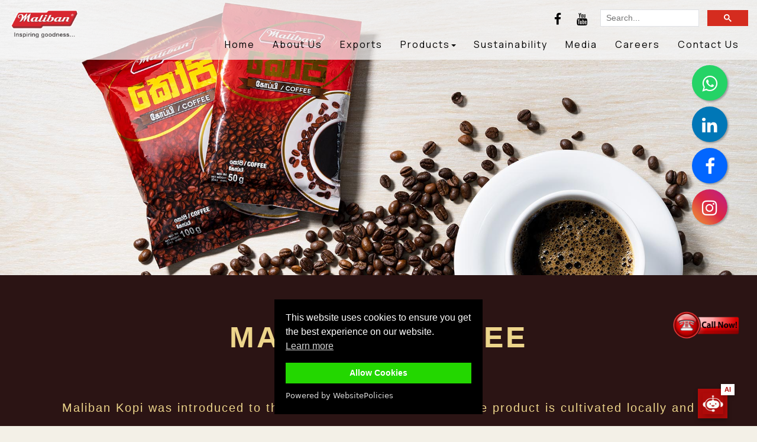

--- FILE ---
content_type: text/html; charset=utf-8
request_url: https://malibangroup.com/maliban-coffee/
body_size: 14032
content:
<!DOCTYPE html>
<html lang="en">

<head>
    <link href="https://fonts.googleapis.com/css2?family=Manrope:wght@400;500;600;700&display=swap" rel="stylesheet">
    <link href="https://fonts.googleapis.com/css2?family=Manrope&display=swap" rel="stylesheet">


    <meta charset="utf-8">
    <meta http-equiv="X-UA-Compatible" content="IE=edge">
    <meta name="viewport" content="width=device-width, initial-scale=1">
    <meta name="author" content="update">
    <meta property="og:image" content="https://sgp1.digitaloceanspaces.com/malibangroup-2024/maliban-ogimage.png">

    <link rel="shortcut icon"
        href="https://malibangroup-2024.sgp1.digitaloceanspaces.com/theme/images-min/images/favicon.png">
    <!-- Bootstrap Core CSS -->
    <link href="/wp-content/themes/maliboon/css/transitions.css" rel="stylesheet">
    <link href="/wp-content/themes/maliboon/css/bootstrap.css" rel="stylesheet">

    <!-- Custom CSS -->
    <link href="/wp-content/themes/maliboon/css/maliban-group-main.css" rel="stylesheet">
    <link href="/wp-content/themes/maliboon/css/agri.css" rel="stylesheet">
    <link href="/wp-content/themes/maliboon/css/milk.css" rel="stylesheet">
    <link href="/wp-content/themes/maliboon/css/contact.css" rel="stylesheet">
    <link href="/wp-content/themes/maliboon/css/main-media.css" rel="stylesheet">
    <link rel="stylesheet" href="https://maxcdn.bootstrapcdn.com/font-awesome/4.5.0/css/font-awesome.min.css">
    <link rel="stylesheet" href="https://maxcdn.bootstrapcdn.com/font-awesome/4.5.0/css/font-awesome.min.css">
    <link href="https://fonts.googleapis.com/css?family=Merriweather:400,900,900i" rel="stylesheet">
    <link rel="stylesheet" href="https://maxcdn.bootstrapcdn.com/font-awesome/4.5.0/css/font-awesome.min.css">



    <script src="https://ajax.googleapis.com/ajax/libs/jquery/1.12.4/jquery.min.js"></script>
    <script src="https://maxcdn.bootstrapcdn.com/bootstrap/3.3.7/js/bootstrap.min.js"></script>
    <link rel="stylesheet" type="text/css" href="/wp-content/themes/maliboon/fonts/social-icons/font/flaticon.css">
    <script src="/wp-content/themes/maliboon/js/group-main.js"></script>

    <link href="https://cdnjs.cloudflare.com/ajax/libs/font-awesome/4.6.3/css/font-awesome.css" rel="stylesheet"
        type="text/css">
    <link rel="stylesheet" href="https://use.typekit.net/vux5fyi.css">

    <link href="https://fonts.googleapis.com/css?family=Gudea" rel="stylesheet">
    <script src="https://use.typekit.net/yzd0zyt.js"></script>
    <script>try { Typekit.load({ async: true }); } catch (e) { }</script>
    <!-- <script src="https://www.google.com/recaptcha/api.js?render=6LdSGvkUAAAAAFOjH31xXPdsUn7MaQurihuArYpe"></script> -->
    <!-- Global site tag (gtag.js) - Google Analytics -->
    <!-- Removed GA code --script async src="https://www.googletagmanager.com/gtag/js?id=UA-18528057-17"></script-->
    <script>window.dataLayer = window.dataLayer || [];
        function gtag() { dataLayer.push(arguments); }
        gtag('js', new Date());
        gtag('config', 'UA-18528057-17');</script>



    <!-- Tele Icon -->
    <script src="https://cdnjs.cloudflare.com/ajax/libs/jquery/3.3.1/jquery.min.js"></script>
<script data-cfasync="false" nonce="3f6f612e-be72-46a1-bf82-2044cef5b2f5">try{(function(w,d){!function(j,k,l,m){if(j.zaraz)console.error("zaraz is loaded twice");else{j[l]=j[l]||{};j[l].executed=[];j.zaraz={deferred:[],listeners:[]};j.zaraz._v="5874";j.zaraz._n="3f6f612e-be72-46a1-bf82-2044cef5b2f5";j.zaraz.q=[];j.zaraz._f=function(n){return async function(){var o=Array.prototype.slice.call(arguments);j.zaraz.q.push({m:n,a:o})}};for(const p of["track","set","debug"])j.zaraz[p]=j.zaraz._f(p);j.zaraz.init=()=>{var q=k.getElementsByTagName(m)[0],r=k.createElement(m),s=k.getElementsByTagName("title")[0];s&&(j[l].t=k.getElementsByTagName("title")[0].text);j[l].x=Math.random();j[l].w=j.screen.width;j[l].h=j.screen.height;j[l].j=j.innerHeight;j[l].e=j.innerWidth;j[l].l=j.location.href;j[l].r=k.referrer;j[l].k=j.screen.colorDepth;j[l].n=k.characterSet;j[l].o=(new Date).getTimezoneOffset();if(j.dataLayer)for(const t of Object.entries(Object.entries(dataLayer).reduce((u,v)=>({...u[1],...v[1]}),{})))zaraz.set(t[0],t[1],{scope:"page"});j[l].q=[];for(;j.zaraz.q.length;){const w=j.zaraz.q.shift();j[l].q.push(w)}r.defer=!0;for(const x of[localStorage,sessionStorage])Object.keys(x||{}).filter(z=>z.startsWith("_zaraz_")).forEach(y=>{try{j[l]["z_"+y.slice(7)]=JSON.parse(x.getItem(y))}catch{j[l]["z_"+y.slice(7)]=x.getItem(y)}});r.referrerPolicy="origin";r.src="/cdn-cgi/zaraz/s.js?z="+btoa(encodeURIComponent(JSON.stringify(j[l])));q.parentNode.insertBefore(r,q)};["complete","interactive"].includes(k.readyState)?zaraz.init():j.addEventListener("DOMContentLoaded",zaraz.init)}}(w,d,"zarazData","script");window.zaraz._p=async d$=>new Promise(ea=>{if(d$){d$.e&&d$.e.forEach(eb=>{try{const ec=d.querySelector("script[nonce]"),ed=ec?.nonce||ec?.getAttribute("nonce"),ee=d.createElement("script");ed&&(ee.nonce=ed);ee.innerHTML=eb;ee.onload=()=>{d.head.removeChild(ee)};d.head.appendChild(ee)}catch(ef){console.error(`Error executing script: ${eb}\n`,ef)}});Promise.allSettled((d$.f||[]).map(eg=>fetch(eg[0],eg[1])))}ea()});zaraz._p({"e":["(function(w,d){})(window,document)"]});})(window,document)}catch(e){throw fetch("/cdn-cgi/zaraz/t"),e;};</script></head>

<body>
    <div class="content-example">
        <!-- Start Component -->

        <div id="gmg-side-popup" class="gmg-side-popup">
            <div class="gmg-sp-header">
                <div class="gmg-sp-ballon icon-ballon">
                    <img class="img-responsive" style="width:100%;" alt=""
                        src="https://malibangroup-2024.sgp1.digitaloceanspaces.com/theme/images-min/common/tele-ikcon.png">
                </div>
                <h3 class="title">Contact Us</h3>
            </div>

            <div class="gmg-sp-content">
                <img class="img-responsive" style="width:100%;" alt=""
                    src="https://malibangroup-2024.sgp1.digitaloceanspaces.com/theme/images-min/common/new-contact2.jpg">
            </div>

        </div> <!-- GMG Side Popup -->
        <!-- GMG Side Popup FORM -->
        <!-- End Component -->
    </div>

    <style>
        /* Not neccesary */
        .content-example {
            display: block;
            margin: 0 auto;
            position: relative;
            background: #fff;
        }

        .gmg-side-popup .title {
            margin: 0;
        }

        /* Not neccesary */


        /*------ GMG Side Popup --------*/
        .gmg-side-popup {
            cursor: pointer;
            width: 172px;
            height: 65px;
            position: fixed;
            right: 0px;
            bottom: 145px;
            background: transparent;
            transition: all 0.8s ease;
            z-index: 999;
            overflow: hidden;
        }

        .gmg-side-popup.open {
            width: 240px;
            height: 252px;
        }

        .gmg-sp-close {
            font-size: 12px;
            font-weight: bold;
            position: absolute;
            top: 6px;
            right: 5px;
            color: #fff;
            cursor: pointer;
            -webkit-transition: all 0.3s ease-in-out;
            -moz-transition: all 0.3s ease-in-out;
            -ms-transition: all 0.3s ease-in-out;
            -o-transition: all 0.3s ease-in-out;
            transition: all 0.3s ease-in-out;
        }

        .gmg-side-popup.open .gmg-sp-close {
            -moz-transform: rotate(-135deg);
            -webkit-transform: rotate(-135deg);
            -o-transform: rotate(-135deg);
            -ms-transform: rotate(-135deg);
            transform: rotate(-135deg);
        }

        .gmg-sp-ballon {
            height: 35px;
            width: 120px;
            display: block;
            margin: 0 auto;
            padding: 13px 0;
        }

        .gmg-sp-ballon svg {
            width: 35px;
            height: 35px;
            fill: #fff;
        }

        .gmg-side-popup .title,
        .gmg-side-popup .gmg-sp-content {
            float: left;
            width: 100%;
            box-sizing: border-box;
            opacity: 0;
            visibility: hidden;
        }

        .gmg-side-popup.open .title,
        .gmg-side-popup.open .gmg-sp-content {
            opacity: 1;
            visibility: visible;
        }

        .gmg-side-popup .title {
            min-width: 220px;
            font-size: 14px;
            font-weight: normal;
            text-align: center;
            color: transparent;
            letter-spacing: 1px;
            text-transform: uppercase;
        }

        .gmg-sp-content {
            padding: 0 8px;
        }

        .gmg-sp-button {
            display: flex;
            float: left;
            width: 100%;
            min-width: 220px;
            min-height: 60px;
            background: #fff;
            line-height: 18px;
            color: #5c6770;
            align-items: center;
            border-bottom: 1px solid #ccc;
        }

        a.gmg-sp-button:hover {
            background: #fbfbfb;
            text-decoration: none;
        }

        .gmg-sp-button.tell {
            cursor: default;
        }

        .gmg-side-popup .gmg-sp-button:nth-child(3) {
            border: 0;
        }

        .gmg-sp-button .desc {
            font-size: 14px;
        }

        .gmg-sp-button .icon {
            padding: 10px;
            font-size: 14px;
        }

        .gmg-side-popup .title,
        .gmg-side-popup-form .title {
            line-height: 40px;
        }

        /*------ GMG Side Popup FORM --------*/
        .gmg-side-popup-form {
            display: none;
            position: fixed;
            top: 0;
            left: 0;
            width: 100%;
            height: 100%;
            overflow: auto;
            z-index: 9999;

        }

        .gmg-spf-container {
            width: 258px;
            height: 400px;
            background: #5c6770;
            padding: 10px;
            position: absolute;
            top: 120px;
            left: 50%;
            margin-left: -129px;
            -webkit-box-sizing: border-box;
            -moz-box-sizing: border-box;
            box-sizing: border-box;
            z-index: 999;
        }

        .gmg-spf-overlay {
            background: #000;
            position: fixed;
            top: 0;
            left: 0;
            right: 0;
            bottom: 0;
            z-index: 99;
            opacity: 0.4;
        }

        .gmg-spf-close {
            position: absolute;
            top: 0;
            right: 10px;
            color: #fff;
        }

        .gmg-spf-header,
        .gmg-spf-content,
        .gmg-spf-header * {
            float: left;
            width: 100%;
            margin: 0;
            box-sizing: border-box;
        }

        .gmg-spf-header .icon {
            padding: 15px 0 5px;
            font-size: 26px;
            color: #fff;
            text-align: center;
        }

        .gmg-spf-header .title {
            text-align: center;
            color: #fff;
            font-size: 14px;
            font-weight: 400;
            letter-spacing: 1px;
        }

        .gmg-spf-content {
            background: #fff;
            height: calc(100% - 87px);

            color: #000;
        }

        [class^="icon-"],
        [class*=" icon-"] {
            /* use !important to prevent issues with browser extensions that change fonts */
            font-family: 'gmg-icons' !important;
            speak: none;
            font-style: normal;
            font-weight: normal;
            font-variant: normal;
            text-transform: none;
            line-height: 1;

            /* Better Font Rendering =========== */
            -webkit-font-smoothing: antialiased;
            -moz-osx-font-smoothing: grayscale;
        }

        .icon-plus svg {
            width: 10px;
            height: 10px;
            fill: #fff;
        }

        .icon-clock svg,
        .icon-phone svg {
            fill: #5c6770;
            width: 16px;
        }
    </style>

    <script>$('.gmg-sp-header, .gmg-sp-close').click(function () {
            $('#gmg-side-popup').toggleClass('open');
        });

        // Form Modal Popup
        $('#gmg-spf-button').click(function (e) {
            e.preventDefault();
            $('#gmg-side-popup-form').fadeIn('fast');
        });

        $('.gmg-spf-overlay, .gmg-spf-close').click(function () {
            $('#gmg-side-popup-form').fadeOut('fast');
        });</script>
    <!-- Tele Icon -->

    <!-- HTML5 Shim and Respond.js IE8 support of HTML5 elements and media queries -->
    <!-- WARNING: Respond.js doesn't work if you view the page via file:// -->
    <!--[if lt IE 9]>
	<script src="https://oss.maxcdn.com/libs/html5shiv/3.7.0/html5shiv.js"></script>
	<script src="https://oss.maxcdn.com/libs/respond.js/1.4.2/respond.min.js"></script>
    <![endif]-->
    <script src="https://cdn.websitepolicies.io/lib/cookieconsent/1.0.3/cookieconsent.min.js" defer></script>
    <script>
        window.addEventListener("load", function () {
            window.wpcc.init({
                "border": "normal",
                "corners": "small",
                "colors": {
                    "popup": {
                        "background": "#000000",
                        "text": "#ffffff",
                        "border": "#000000"
                    },
                    "button": {
                        "background": "#23d700",
                        "text": "#ffffff"
                    }
                },
                "padding": "small",
                "margin": "small",
                "content": {
                    "button": "Allow Cookies"
                }
            });
        });
    </script>

    <!-- Custom CSS to center the cookie notice -->
    <style>
        .wpcc-container {
            left: 50% !important;
            transform: translateX(-50%) !important;
            right: auto !important;
            bottom: 20px !important;
            position: fixed !important;
            z-index: 9999 !important;
        }

        @media (max-width: 768px) {
            .wpcc-container {
                width: 100% !important;
                bottom: 70px !important;
            }
        }
    </style>


    <!-- Back to ,Top Icon -->
    <a id="button"></a>

    <style>
        .float {
            position: fixed;
            width: 60px;
            height: 60px;
            bottom: 40px;
            right: 40px;
            background-color: #25d366;
            color: #FFF;
            border-radius: 50px !important;
            text-align: center;
            font-size: 30px;
            box-shadow: 2px 2px 3px #999;
            z-index: 100;
        }

        .my-float {
            margin-top: 16px;
        }

        #button {
            display: inline-block;
            background-color: #d8262f;
            width: 50px;
            height: 50px;
            text-align: center;
            border-radius: 4px;
            position: fixed;
            bottom: 50px;
            right: 20px;
            transition: background-color .3s,
                opacity .5s, visibility .5s;
            opacity: 0;
            visibility: hidden;
            z-index: 1000;
            text-decoration: none;
        }

        #button::after {
            content: "\f077";
            font-family: FontAwesome;
            font-weight: normal;
            font-style: normal;
            font-size: 2em;
            line-height: 50px;
            color: #fff;
        }

        #button:hover {
            cursor: pointer;
            background-color: #333;
        }

        #button:active {
            background-color: #555;
        }

        #button.show {
            opacity: 1;
            visibility: visible;
        }

        /* Styles for the content section */

        .content {
            width: 77%;
            margin: 50px auto;
            font-family: 'Merriweather', serif;
            font-size: 17px;
            color: #6c767a;
            line-height: 1.9;
        }

        @media (min-width: 500px) {
            .content {
                width: 43%;
            }

            #button {
                margin: 30px;
            }
        }

        @media (max-width: 500px) {
            #button {
                right: 50px;
                bottom: 80px;
            }
        }

        .content h1 {
            margin-bottom: -10px;
            color: #03a9f4;
            line-height: 1.5;
        }

        .content h3 {
            font-style: italic;
            color: #96a2a7;
        }
    </style>

    <script>var btn = $('#button');

        $(window).scroll(function () {
            if ($(window).scrollTop() > 300) {
                btn.addClass('show');
            } else {
                btn.removeClass('show');
            }
        });

        btn.on('click', function (e) {
            e.preventDefault();
            $('html, body').animate({ scrollTop: 0 }, '300');
        });</script>


    <link href="/wp-content/themes/maliboon/css/about.css" rel="stylesheet">
    <meta name="description">
    <meta name="author">
    <meta name="keywords" content="Maliban Coffee">
    <title>Maliban Coffee | Maliban Group Sri Lanka</title>




    <style>
        /* Apply Manrope font to the entire navbar */
        .navbar-nav li a,
        .navbar-brand,
        .navbar-toggle,
        .navbar-inverse-white,
        .social-button,
        .navbar-nav>li>a.para {
            font-family: 'Manrope', sans-serif !important;
            font-size: 16px;
        }
    </style>


    <nav class="navbar navbar-inverse navbar-fixed-top navbar-inverse-white">
        <!-- navigation -->
        <div class="container-fluid">
            <div class="navbar-header">
                <button type="button" class="navbar-toggle" data-toggle="collapse"
                    data-target="#bs-example-navbar-collapse-1">
                    <span class="sr-only">Toggle navigation</span>
                    <span class="icon-bar"></span>
                    <span class="icon-bar"></span>
                    <span class="icon-bar"></span>
                </button>
                <a class="navbar-brand hidden-sm hidden-xs" href="/"><img class="img-responsive" alt=""
                        src="https://malibangroup-2024.sgp1.digitaloceanspaces.com/theme/images-min/common/maliban-logo2.png"></a>
                <a class="navbar-brand mini-mobile visible-sm visible-xs" href="/"><img class="img-responsive" alt=""
                        style="width: 45%;"
                        src="https://malibangroup-2024.sgp1.digitaloceanspaces.com/theme/images-min/common/maliban-logo2.png"></a>
            </div>

            <!-- <div class="input-group navbar-right nav-searc-top hidden-sm hidden-xs">
            <input type="text" class="form-control" placeholder="Search ">
            <span class="input-group-btn">
                <button class="btn btn-default" type="button"><i class="fa fa-search" aria-hidden="true"></i></button>
            </span>
        </div> -->

            <div class="btn-group pull-right hidden-sm hidden-xs" role="group" aria-label="..."
                style="margin-top: 15px;">
                <div style="display: flex; flex-direction: row; justify-content: center; align-items: center;">
                    <div>
                        <a href="https://www.facebook.com/malibanbiscuits.lk/" target="_blank"
                            class="btn btn-default social-button" style="border:0px solid #f3f0e7;"><i
                                class="fa fa-facebook fa-lg" aria-hidden="true"></i></a>

                        <a href="https://www.youtube.com/channel/UCB9vVJw46JNnY4-wQYgrcYQ" target="_blank"
                            class="btn btn-default social-button" style="border:0px solid #f3f0e7;"><i
                                class="fa fa-youtube fa-lg" aria-hidden="true"></i></a>
                    </div>
                    <div style="margin-left: 10px;">
                        <script async src="https://cse.google.com/cse.js?cx=77dda7c5e4fd149d7">
                        </script>
                        <div class="gcse-search"></div>
                    </div>
                </div>
            </div>

            <style>
                .gsc-control-cse {
                    border: none !important;
                    background: transparent !important;
                    width: 250px !important;
                    padding: 0% !important;
                }

                .gsc-input {
                    font-size: 13px !important;
                }
            </style>

            <script>const interval = setInterval(() => {
                    const searchInput = document.querySelector(".gsc-input input");
                    if (searchInput) {
                        searchInput.placeholder = "Search..."; // Set your placeholder text
                        clearInterval(interval); // Stop checking once it's set
                    }
                }, 500); </script>

            <script>
                window.addEventListener('load', function () {
                    if (window.location.hash.startsWith('#gsc.tab=')) {
                        history.replaceState(null, document.title, window.location.pathname + window.location.search);
                    }
                });
            </script>


            <div class="clearfix"></div>
            <div class="collapse navbar-collapse navbar-right" id="bs-example-navbar-collapse-1">

                <ul class="nav navbar-nav">
                    <li>
                        <a class="para" href="/">Home</a>
                    </li>
                    <li>
                        <a class="para" href="/about-us">About Us</a>
                    </li>
                    <li>
                        <a class="para" href="/exports">Exports</a>
                    </li>
                    <li class="dropdown mega-dropdown para hidden-md hidden-sm hidden-xs">
                        <a href="#" class="dropdown-toggle" data-toggle="dropdown" data-hover="dropdown">Products<span
                                class="caret"></span></a>

                        <ul class="dropdown-menu mega-dropdown-menu row">
                            <li class="col-sm-3">
                                <ul>

                                    <a href="/maliban-biscuit" id="bis-logo">
                                        <div class="hvr">
                                            <li class="dropdown-header menu-logo">
                                                <img src="https://malibangroup-2024.sgp1.digitaloceanspaces.com/theme/images-min/common/maliban-bis-menu.png"
                                                    alt="maliban biscuit logo">
                                            </li>
                                        </div>
                                    </a>
                                    <a href="/maliban-agri" id="agri-logo">
                                        <div class="hvr">
                                            <li class="dropdown-header menu-logo">
                                                <img src="https://malibangroup-2024.sgp1.digitaloceanspaces.com/theme/images-min/common/maliban-agri-menu-logo.png"
                                                    alt="maliban agri logo">
                                            </li>
                                        </div>
                                    </a>
                                    <a href="/maliban-milk" id="milk-logo">
                                        <div class="hvr">
                                            <li class="dropdown-header menu-logo">
                                                <img src="https://sgp1.digitaloceanspaces.com/malibangroup-2024/logo/Maliban-Kiri.webp"
                                                    alt="maliban milk logo">
                                            </li>
                                        </div>
                                    </a>
                                    <a href="/little-lion" id="little-logo">
                                        <div class="hvr">
                                            <li class="dropdown-header menu-logo">
                                                <img src="https://malibangroup-2024.sgp1.digitaloceanspaces.com/theme/little-lion/output-onlinepngtools (1).png"
                                                    style="width:95%;" alt="little lion logo">
                                            </li>
                                        </div>
                                    </a>

                                </ul>
                            </li>
                            <li class="col-sm-3 bis-range animatable fadeIn">
                                <ul>
                                    <a href="/cracker">
                                        <li class="dropdown-header">Cracker Range</li>
                                    </a>
                                    <li><a href="/smart-cream-cracker">Maliban Cream Cracker</a></li>
                                    <li><a href="/bran-cracker">Real Bran Cracker</a></li>
                                    <li><a href="/spicy-cracker">Spicy Cracker</a></li>
                                    <li><a href="/veggie-cracker">Veggie Cracker</a></li>
                                    <li><a href="/cracker-thins">Cracker Thins</a></li>
                                    <!-- <li class="divider"></li> -->
                                    <a href="/cream">
                                        <li class="dropdown-header">Cream Range</li>
                                    </a>
                                    <li><a href="/orange-cream">Orange Cream</a></li>
                                    <li><a href="/custard-cream">Custard Cream</a></li>
                                    <li><a href="/real-double-chocolate-and-vanila">Real Double Chocolate & Vanilla</a>
                                    </li>
                                    <li>
                                        <a href="/real-double-strawberry-and-vanila">Real Double Strawberry &
                                            Vanilla</a>
                                    </li>
                                    <li><a href="/chocolate-cream">Real Chocolate Cream</a></li>
                                    <!-- <li class="divider"></li> -->
                                    <a href="/puff">
                                        <li class="dropdown-header">Puff Range</li>
                                    </a>
                                    <li><a href="/lemon-puff">Lemon Puff</a></li>
                                    <li><a href="/chocolate-puff">Chocolate Puff</a></li>
                                    <li><a href="/white-chocolate-puff">White Chocolate Puff</a></li>
                                    <li><a href="/cheese-puff">Cheese Puff</a></li>
                                    <!-- <li class="divider"></li> -->
                                    <a href="/health-and-wellness">
                                        <li class="dropdown-header">Health Range</li>
                                    </a>
                                    <li><a href="/sugar-free">Sugar Free</a></li>
                                    <li><a href="/bran-cracker">Bran Cracker</a></li>
                                    <li><a href="/maliban-digestive">Maliban Digestive<span
                                                class="label label-danger">New</span></a></li>
                                    <li><a href="/less-sugar-range">30% Less Sugar Range<span
                                                class="label label-danger">New</span></a></li>
                                </ul>
                            </li>
                            <li class="col-sm-3 bis-range animatable fadeIn">
                                <ul>
                                    <a href="/sweet">
                                        <li class="dropdown-header">Sweet Range</li>
                                    </a>
                                    <li><a href="/milk-short-cake">Milk Short Cake</a></li>
                                    <li><a href="/inguru">Inguru</a></li>
                                    <li><a href="/nice">Nice</a></li>
                                    <li><a href="/sorties">Sorties</a></li>
                                    <li><a href="/gold-marie">Gold Marie</a></li>
                                    <li><a href="/light-marie">Light Marie</a></li>
                                    <li><a href="/chocolate-marie">Chocolate Marie</a></li>
                                    <li><a href="/chocolate-wafers">Chocolate Wafers</a></li>
                                    <li><a href="/vanila-wafers">Vanilla Wafers</a></li>
                                    <li><a href="/lemon-wafers">Lemon Wafers <span
                                                class="label label-danger">New</span></a></li>
                                    <li><a href="/gem">Gem</a></li>
                                    <li><a href="/hawaiian-cookies">Hawaiian Cookies</a></li>
                                    <li><a href="/yo-yo-lemon">Yo Yo Lemon</a></li>
                                    <li><a href="/yo-yo-choco">Yo Yo Choco</a></li>
                                    <li><a href="/yo-yo-vanila">Yo Yo Vanilla</a></li>
                                    <li><a href="/double-twist-cookies">Double Twist Cookies</a></li>
                                    <li><a href="/zellers-imorre">Zellers Imorre<span
                                                class="label label-danger">New</span></a></li>
                                    <li><a href="/zellers-roundies">Zellers Roundies<span
                                                class="label label-danger">New</span></a></li>
                                    <li><a href="/chekkers-coffee-cookie">Chekkers Coffee Cookies<span
                                                class="label label-danger">New</span></a></li>


                                </ul>
                            </li>
                            <li class="col-sm-3 bis-range animatable fadeIn">
                                <ul>
                                    <a href="/gift-assortment">
                                        <li class="dropdown-header">Gift Assortment Range</li>
                                    </a>
                                    <li><a href="/gift-selection">Gift Selection</a></li>
                                    <li><a href="/tea-time-assortment">Tea Time Assortment</a></li>
                                    <li><a href="/classic-biscuit-assortment">Classique Biscuit Assortment</a></li>
                                    <li><a href="/family-collection">Family Collection</a></li>

                                    <!-- <li class="divider"></li> -->
                                    <a href="/savoury">
                                        <li class="dropdown-header">Savoury Range</li>
                                    </a>
                                    <li><a href="/krisco">Krisco</a></li>
                                    <li><a href="/cheesebits">Cheesebits</a></li>
                                    <li><a href="/chick-bits">Chick Bits</a></li>
                                    <li><a href="/snackers-cheese-and-chillie">Snackers Cheese & Chillie</a></li>
                                    <li><a href="/snackers-masala">Snackers Masala</a></li>
                                    <li><a href="/snackers-spicy">Snackers Spicy</a></li>
                                    <li><a href="/snackers-korean-ramen">Snackers Korean Ramen<span
                                                class="label label-danger">New</span></a></li>
                                    <li><a href="/maliban-tempo">Maliban Tempo<span
                                                class="label label-danger">New</span></a></li>
                                    <!-- <li class="divider"></li> -->
                                    <a href="/premium">
                                        <li class="dropdown-header">Premium Range</li>
                                    </a>
                                    <li><a href="/real-temptation-white">Real Temptation White</a></li>
                                    <li><a href="/real-temptation-dark">Real Temptation Dark</a></li>
                                    <li><a href="/real-temptation-coffee">Real Temptation Coffee</a></li>
                                    <li><a href="/real-temptation-hazelnut">Real Temptation Hazelnut<span
                                                class="label label-danger">New</span></a></li>


                                </ul>
                            </li>
                            <!-- Milk Range  -->
                            <li class="col-sm-3 milk-range animatable fadeIn">
                                <ul>
                                    <a href="/maliban-kiri">
                                        <li class="dropdown-header">Maliban Kiri</li>
                                    </a>
                                    <div class="agri-megamenu-image">
                                        <a href="/maliban-kiri"><img
                                                src="https://malibangroup-2024.sgp1.digitaloceanspaces.com/theme/images-min/menu/mom-kid.jpg"
                                                style="width: 100%;" alt="maliban kiri image"></a>
                                    </div>
                                    <!--                 <a href="/maliban-malt">
                    <li class="dropdown-header">Maliban Malt</li>
                </a>
                <div class="agri-megamenu-image">
                    <a href="/maliban-malt"><img src="https://malibangroup-2024.sgp1.digitaloceanspaces.com/theme/images-min/menu/malt.jpg"
                            style="width: 100%;"></a>
                </div> -->

                                </ul>
                            </li>


                            <li class="col-sm-3 milk-range animatable fadeIn">
                                <ul>
                                    <a href="/maliban-malt">
                                        <li class="dropdown-header">Maliban Malt</li>
                                    </a>
                                    <div class="agri-megamenu-image">
                                        <a href="/maliban-malt"><img
                                                src="https://malibangroup-2024.sgp1.digitaloceanspaces.com/theme/images-min/menu/malt-menu.jpg"
                                                style="width: 100%;" alt="maliban malt image"></a>
                                    </div>

                                </ul>
                            </li>


                            <li class="col-sm-3 milk-range animatable fadeIn">
                                <ul>
                                    <a href="/maliban-vitagen">
                                        <li class="dropdown-header">Nutritional Range</li>
                                    </a>
                                    <div class="agri-megamenu-image">
                                        <a href="/maliban-vitagen"><img
                                                src="https://malibangroup-2024.sgp1.digitaloceanspaces.com/theme/images-min/menu/nutrition.jpg"
                                                style="width: 100%;" alt="maliban nutrutional range image"></a>
                                    </div>
                                    <!-- <a href="/slim-fit">
                    <li class="dropdown-header">Milk Mix</li>
                </a>
                <div class="agri-megamenu-image">
                    <a href="/slim-fit"><img src="https://malibangroup-2024.sgp1.digitaloceanspaces.com/theme/images-min/menu/milkmix.jpg"
                            style="width: 100%;"></a>
                </div> -->
                                </ul>
                            </li>
                            <li class="col-sm-3 milk-range animatable fadeIn">
                                <ul>
                                    <a href="/">
                                        <li class="dropdown-header">Fresh Milk</li>
                                    </a>
                                    <div class="agri-megamenu-image">
                                        <a href="/fresh-milk"><img
                                                src="https://malibangroup-2024.sgp1.digitaloceanspaces.com/theme/images-min/menu/fresh-milk-menu.jpg"
                                                style="width: 100%;" alt="maliban fresh milk image"></a>
                                    </div>
                                </ul>
                            </li>


                            <!-- Agri Range  -->
                            <li class="col-sm-3 agri-range animatable fadeIn">
                                <ul>
                                    <a href="/maliban-tea">
                                        <li class="dropdown-header">Maliban Tea</li>
                                    </a>
                                    <div class="agri-megamenu-image">
                                        <a href="/maliban-tea"><img
                                                src="https://malibangroup-2024.sgp1.digitaloceanspaces.com/theme/images-min/agri/tea.jpg"
                                                style="width: 100%;" alt="maliban tea image"></a>
                                    </div>


                                </ul>
                            </li>
                            <li class="col-sm-3 agri-range animatable fadeIn">
                                <ul>
                                    <a href="/maliban-kahata-poronduwa">
                                        <li class="dropdown-header">Maliban Kahata Poronduwa</li>
                                    </a>
                                    <div class="agri-megamenu-image">
                                        <a href="/maliban-kahata-poronduwa"><img
                                                src="https://malibangroup-2024.sgp1.digitaloceanspaces.com/theme/images-min/agri/Kahata Poronduwa-1500x762.jpg"
                                                style="width: 100%;" alt="maliban kahata poronduwa image"></a>
                                    </div>


                                </ul>
                            </li>
                            <li class="col-sm-3 agri-range animatable fadeIn">
                                <ul>
                                    <a href="/maliban-yahaposha">
                                        <li class="dropdown-header">Maliban Yaha Posha</li>
                                    </a>
                                    <div class="agri-megamenu-image">
                                        <a href="/maliban-yahaposha"><img
                                                src="https://malibangroup-2024.sgp1.digitaloceanspaces.com/theme/images-min/agri/yahaposha2-menu.jpg"
                                                style="width: 100%;" alt="maliban yaha posha image"></a>
                                    </div>

                                </ul>
                            </li>
                            <li class="col-sm-3 agri-range animatable fadeIn">
                                <ul>
                                    <a href="/maliban-coffee">
                                        <li class="dropdown-header">Maliban Coffee</li>
                                    </a>
                                    <div class="agri-megamenu-image">
                                        <a href="/maliban-coffee"><img
                                                src="https://malibangroup-2024.sgp1.digitaloceanspaces.com/theme/images-min/menu/coffee-menu-2.jpg"
                                                style="width: 100%;" alt="maliban coffee image"></a>
                                    </div>

                                </ul>
                            </li>
                            <li class="col-sm-3 agri-range animatable fadeIn">
                                <ul>
                                    <a href="/bopf">
                                        <li class="dropdown-header">BOPF</li>
                                    </a>
                                    <div class="agri-megamenu-image">
                                        <a href="/bopf"><img
                                                src="https://malibangroup-2024.sgp1.digitaloceanspaces.com/theme/images-min/menu/bopf-menu.jpg"
                                                style="width: 100%;" alt="maliban bopf image"></a>
                                    </div>

                                </ul>
                            </li>

                            <!-- little-lion -->
                            <li class="col-sm-3 little-range animatable fadeIn">
                                <ul>
                                    <a href="/little-lion-biscuits">
                                        <li class="dropdown-header">Biscuits Range</li>
                                    </a>
                                    <li><a href="/little-lion-batter-carol">Batter Carols</a></li>
                                    <li><a href="/little-lion-cookies">Cookies</a></li>
                                    <li><a href="/little-lion-wafers">Wafers</a></li>

                                    <!-- <li class="divider"></li> -->
                                    <a href="/little-lion-cakes">
                                        <li class="dropdown-header">Cakes Range</li>
                                    </a>
                                    <li><a href="/little-lion-packeted-cakes">Packeted Cakes</a></li>
                                    <li><a href="/little-lion-sponge-rolls">Sponge Rolls</a></li>
                                    <li><a href="/little-lion-ambient">Soft Log</a></li>

                                    <!-- <li class="divider"></li> -->
                                    <a href="/little-lion-baby-products">
                                        <li class="dropdown-header">Baby Rusks</li>
                                    </a>
                                    <li><a href="/little-lion-golden-cow-original">Golden Cow Original</a></li>
                                    <li><a href="/little-lion-golden-cow-banana">Golden Cow Banana</a></li>
                                    <li><a href="/little-lion-golden-cow-apple">Golden Cow Apple</a></li>

                                    <!-- <li class="divider"></li> -->
                                    <a href="/little-lion-bakery-items">
                                        <li class="dropdown-header">Bakery Items Range</li>
                                    </a>
                                    <li><a href="/little-lion-buns">Buns</a></li>
                                    <li><a href="/little-lion-pastries">Pastries</a></li>
                                    <li><a href="/little-lion-fried-items">Fried Items</a></li>
                                    <li><a href="/little-lion-sweets">Sweets</a></li>

                                </ul>
                            </li>
                            <li class="col-sm-3 little-range animatable fadeIn">
                                <ul>
                                    <a href="/little-lion-customized-cakes">
                                        <li class="dropdown-header">Customized Cakes Range</li>
                                    </a>
                                    <li><a href="/little-lion-birthday">Birthday Cakes</a></li>
                                    <li><a href="/little-lion-anniversary">Anniversary Cakes</a></li>
                                    <li><a href="/little-lion-celebration">Celebration Cakes</a></li>
                                    <li><a href="/little-lion-structure">Structure Cakes</a></li>



                                </ul>
                            </li>

                        </ul>
                    </li>
                    <li class="dropdown hidden-lg hidden-xl">
                        <a class="dropdown-toggle para" data-toggle="dropdown" href="#">Products
                            <span class="caret"></span></a>
                        <ul class="dropdown-menu para">
                            <li><a href="/maliban-biscuit">Biscuits</a></li>
                            <li><a href="/maliban-milk">Milk</a></li>
                            <li><a href="/maliban-agri">Agri</a></li>
                            <li><a href="/little-lion">Little Lion</a></li>
                        </ul>
                    </li>
                    <!-- <li>
                        <a class="para" href="/products">PRODUCTS</a>
                    </li> -->
                    <li>
                        <a class="para" href="/sustainability">Sustainability</a>
                    </li>
                    <li>
                        <a class="para" href="/tv-commercials">Media</a>
                    </li>
                    <li>
                        <a class="para" href="/careers">Careers</a>
                    </li>
                    <li>
                        <a class="para" href="/contact-us">Contact Us</a>
                    </li>
                </ul>
            </div>
        </div>
    </nav>
    <img class="img-responsive img-center visible-lg visible-md"
        src="https://malibangroup-2024.sgp1.digitaloceanspaces.com/theme/images-min/agri/malibangroup_products_maliban_biscuit_coffee.jpg"
        alt="">
    <img class="img-responsive img-center visible-sm visible-xs"
        src="https://malibangroup-2024.sgp1.digitaloceanspaces.com/theme/images-min/agri/malibangroup_products_maliban_biscuit_coffee_mobile_banner.jpg"
        alt="">

    <!-- Page Content -->

    <div class="col-xs-12 bg-coffee">
        <div class="container container-cs-inner text-chekkers ">
            <div class="col-lg-12 l-mr-top ">
                <h1 class="w-600 text-center ">Maliban Coffee</h1>
            </div>
        </div>
        <!-- logo section -->
        <div class="col-lg-12 bot-mrg-gap">
            <div class="container container-cs-inner  inner-contend-gap fadeInUp animated">
                <p class="text-center para text-chekkers">
                    Maliban Kopi was introduced to the market in December 2021. The product is cultivated locally and
                    prepared to taste in accordance with the local market. Maliban Kopi is in the Robusta range. The
                    crop is grown in the Nuwara Eliya, Badulla, and Welimada areas. Maliban Kopi is now available in the
                    following SKUs,20g, 50g, and 100g. For the convenience of our customers, our product is available at
                    all island-wide shops, including General and Modern trade.
                </p>
            </div>
        </div>
    </div>





    <!--social media icons -->
    <link rel="stylesheet" href="https://maxcdn.bootstrapcdn.com/font-awesome/4.5.0/css/font-awesome.min.css">
    <a href="https://api.whatsapp.com/send?phone=+94744130330&text=Thank%20you%20for%20contacting%20Maliban%20Exports.%20We%20will%20get%20back%20to%20you%20shortly."
        class="float whatsapp" target="_blank" style="background-color:#25d366;">
        <i class="fa fa-whatsapp my-float"></i>
    </a>
    <link rel="stylesheet" href="https://maxcdn.bootstrapcdn.com/font-awesome/4.5.0/css/font-awesome.min.css">
    <a href="https://www.linkedin.com/company/maliban/" class="float linkedin" target="_blank"
        style="top: 180px; background-color:#0077b7;">
        <i class="fa fa-linkedin my-float"></i>
    </a>
    <a href="https://www.facebook.com/Malibaninternational?mibextid=9R9pXO" class="float" target="_blank"
        style="top: 250px; background-color:#0266ff;">
        <i class="fa fa-facebook my-float"></i>
    </a>
    <a href="https://instagram.com/maliban_international?igshid=MzRlODBiNWFlZA==" class="float" target="_blank" style="top: 320px;  background: #f09433; 
background: -moz-linear-gradient(45deg, #f09433 0%, #e6683c 25%, #dc2743 50%, #cc2366 75%, #bc1888 100%); 
background: -webkit-linear-gradient(45deg, #f09433 0%,#e6683c 25%,#dc2743 50%,#cc2366 75%,#bc1888 100%); 
background: linear-gradient(45deg, #f09433 0%,#e6683c 25%,#dc2743 50%,#cc2366 75%,#bc1888 100%); 
filter: progid:DXImageTransform.Microsoft.gradient( startColorstr='#f09433', endColorstr='#bc1888',GradientType=1 );">
        <i class="fa fa-instagram my-float"></i>
    </a>
    <style>
        .float {
            position: fixed;
            width: 60px;
            height: 60px;

            right: 50px;

            color: #FFF;
            border-radius: 50px;
            text-align: center;
            font-size: 30px;
            box-shadow: 2px 2px 3px #999;
            z-index: 100;
        }

        .whatsapp {
            top: 110px;
        }

        @media (max-width: 600px) {
            .float {
                display: none;
            }
        }

        linkedin {
            top: 200px;
        }

        .my-float {
            margin-top: 16px;
        }
    </style>
    <!--social media icons -->

    <style>
        body {
            font-family: Arial, sans-serif;
            position: relative;
        }

        .ai-tag {
            position: absolute;
            top: -8px;
            right: -12px;
            background-color: white;
            color: #ae0a09;
            font-size: 11px;
            font-weight: bold;
            padding: 4px 6px;
            border-radius: 12px;
            box-shadow: 0 2px 6px rgba(0, 0, 0, 0.25);
            font-family: Arial, sans-serif;
            line-height: 1;
            z-index: 10;
        }

        .chat-container {
            position: fixed;
            bottom: 10px;
            right: 30px;
            width: 300px;
            background-color: #ffffff;
            border-radius: 8px;
            box-shadow: 0 4px 8px rgba(0, 0, 0, 0.2);
            display: none;
            z-index: 1001;
        }

        .chat-header {
            background-color: #ae0a09;
            padding: 10px;
            color: #fff;
            text-align: center;
            border-radius: 8px 8px 0 0;
        }

        .close-chat-button {
            background: none;
            border: none;
            font-size: 20px;
            color: #fff;
            float: right;
            cursor: pointer;
            padding: 0 10px;
            line-height: 1;
        }

        .chat-body {
            padding: 10px;
            height: 300px;
            overflow-y: auto;
            background-color: #ffffff;
            border-bottom: 1px solid #ADD8E6;
            display: flex;
            flex-direction: column;
        }

        .chat-input {
            display: flex;
            padding: 10px;
            background-color: #ae0a09;
            border-radius: 0 0 8px 8px;
        }

        .chat-input input {
            flex: 1;
            padding: 8px;
            border: 1px solid #ae0a09;
            border-radius: 4px;
            transition: border-color 0.3s ease;
        }

        .chat-input input:focus {
            border-color: #ae0a09;
            outline: none;
        }

        .chat-input button {
            padding: 8px 12px;
            background-color: white;
            color: black;
            border: none;
            border-radius: 4px;
            margin-left: 5px;
            cursor: pointer;
        }

        .message-wrapper {
            display: flex;
            margin-bottom: 10px;
            align-items: flex-start;
        }

        .message-wrapper.user {
            justify-content: flex-end;
        }

        .chat-message {
            padding: 10px;
            border-radius: 15px;
            max-width: 80%;
            word-wrap: break-word;
            font-size: 13px;
        }

        .chat-message.bot {
            background-color: #ae0a09;
            color: white;
        }

        .chat-message.user {
            color: white;
            background-color: #ae0a09;
        }

        .bot-avatar {
            width: 30px;
            height: 30px;
            border-radius: 50%;
            margin-right: 10px;
            background-image: url('https://malibangroup-2024.sgp1.digitaloceanspaces.com/theme/images-min/images/sonali.png');
            background-size: cover;
            background-position: center;
            flex-shrink: 0;
        }

        .chatbot-icon {
            position: fixed;
            bottom: 13px;
            right: 50px;
            width: 50px;
            height: 50px;
            background-color: #ae0a09;
            border-radius: 50%;
            display: flex;
            justify-content: center;
            align-items: center;
            cursor: pointer;
            box-shadow: 0 4px 8px rgba(0, 0, 0, 0.2);
            z-index: 1001;
        }

        .chatbot-icon img {
            width: 35px;
            height: 35px;
            border-radius: 100%;
            box-shadow: 2px 4px 8px rgba(0, 0, 0, 0.2);
        }

        .chat-message p {
            margin: 0 0 8px 0;
        }

        .chat-message p:last-child {
            margin-bottom: 0;
        }

        .chat-message ul {
            margin: 0 0 8px 0;
            padding-left: 20px;
        }

        .chat-message li {
            margin-bottom: 4px;
        }

        .chat-message a {
            color: #0066cc;
            text-decoration: underline;
        }

        .chat-message strong {
            font-weight: bold;
        }
    </style>



    <!-- Chatbot Icon -->
    <div class="chatbot-icon" onclick="toggleChat()">
        <img src="https://malibangroup-2024.sgp1.digitaloceanspaces.com/theme/images-min/images/chat_1_-1.webp"
            alt="Chat Icon">
        <p class="ai-tag">AI</p>
    </div>

    <!-- Chat Container -->
    <div class="chat-container" id="chat-container">
        <div class="chat-header">
            <span>Hi there! I'm Sonali.</span>
            <button id="close-chat" class="close-chat-button" onclick="closeChat()">×</button>
        </div>
        <div class="chat-body" id="chat-body">
            <div class="message-wrapper bot">
                <div class="bot-avatar"></div>
                <div class="chat-message bot">
                    <strong>Hi, I am an AI chatbot.</strong> How can I help you today?
                </div>
            </div>
        </div>
        <div class="chat-input">
            <input type="text" id="userInput" placeholder="Type a message..." onkeypress="handleKeyPress(event)">
            <button onclick="sendMessage()">Send</button>
        </div>
    </div>

    <script>
        let sessionId = getSessionId();

        function getSessionId() {
            let id = sessionStorage.getItem("sessionId");
            if (!id) {
                try {
                    id = "86" + (crypto.randomUUID ? crypto.randomUUID() :
                        Math.random().toString(36).substr(2, 9) + Date.now().toString(36));
                } catch (error) {
                    id = "86" + Math.random().toString(36).substr(2, 9) + Date.now().toString(36);
                }
                sessionStorage.setItem("sessionId", id);
            }
            return id;
        }

        function toggleChat() {
            const chatContainer = document.getElementById('chat-container');
            const isOpen = chatContainer.style.display === 'block';

            if (isOpen) {
                chatContainer.style.display = 'none';
                saveChatState(false);
            } else {
                chatContainer.style.display = 'block';
                saveChatState(true);
                setTimeout(() => {
                    document.getElementById('userInput').focus();
                }, 100);
            }
        }

        window.onclick = function (event) {
            const chatContainer = document.getElementById('chat-container');
            const chatbotIcon = document.querySelector('.chatbot-icon');
            if (!chatContainer.contains(event.target) && !chatbotIcon.contains(event.target)) {
                chatContainer.style.display = 'none';
                saveChatState(false);
            }
        }

        window.addEventListener('DOMContentLoaded', function () {
            loadChatHistory();
            loadChatState();
        });

        function closeChat() {
            const chatContainer = document.getElementById('chat-container');
            chatContainer.style.display = 'none';
        }

        function handleKeyPress(event) {
            if (event.key === 'Enter') {
                sendMessage();
            }
        }

        function addMessage(content, type, isMarkdown = false, messageId = null) {
            const chatBody = document.getElementById('chat-body');
            const messageWrapper = document.createElement('div');
            messageWrapper.classList.add('message-wrapper', type);

            if (messageId) {
                messageWrapper.id = messageId;
            }

            if (type === 'bot') {
                const botAvatar = document.createElement('div');
                botAvatar.classList.add('bot-avatar');
                messageWrapper.appendChild(botAvatar);
            }

            const message = document.createElement('div');
            message.classList.add('chat-message', type);
            message.innerHTML = isMarkdown && type === 'bot' ? parseMarkdown(content) : content;

            messageWrapper.appendChild(message);
            chatBody.appendChild(messageWrapper);
            chatBody.scrollTop = chatBody.scrollHeight;

            saveChatHistory();
            return messageWrapper;
        }

        function removeMessage(messageId) {
            const message = document.getElementById(messageId);
            if (message) message.remove();
        }

        function parseMarkdown(text) {
            if (!text) return "";
            text = text.replace(/</g, "&lt;").replace(/>/g, "&gt;");
            text = text.replace(/\*\*(.*?)\*\*/g, "<strong>$1<\/strong>");
            text = text.replace(/\[(.*?)\]\((.*?)\)/g, '<a href="$2" target="_blank">$1<\/a>');

            if (text.match(/^- /m)) {
                const lines = text.split("\n");
                let inList = false;
                let result = "";
                lines.forEach((line) => {
                    if (/^- /.test(line)) {
                        if (!inList) {
                            result += "<ul>";
                            inList = true;
                        }
                        result += "<li>" + line.replace(/^- /, "") + "<\/li>";
                    } else {
                        if (inList) {
                            result += "<\/ul>";
                            inList = false;
                        }
                        if (line.trim()) {
                            result += `<p>${line}<\/p>`;
                        }
                    }
                });
                if (inList) {
                    result += "<\/ul>";
                }
                return result;
            }

            text = text.replace(/\n\n+/g, "<\/p><p>");
            text = text.replace(/\n/g, "<br/>");
            return `<p>${text}<\/p>`;
        }

        function loadChatHistory() {
            const savedHTML = sessionStorage.getItem('chatHistory');
            if (savedHTML) {
                document.getElementById('chat-body').innerHTML = savedHTML;
            }
        }

        function saveChatHistory() {
            const chatBody = document.getElementById('chat-body');
            sessionStorage.setItem('chatHistory', chatBody.innerHTML);
        }

        function loadChatState() {
            const savedState = sessionStorage.getItem('chatState');
            if (savedState) {
                const chatState = JSON.parse(savedState);
                const oneHour = 60 * 60 * 1000;
                if (Date.now() - chatState.timestamp < oneHour && chatState.isOpen) {
                    setTimeout(() => {
                        document.getElementById('chat-container').style.display = 'block';
                    }, 100);
                }
            }
        }

        function saveChatState(isOpen) {
            const chatState = {
                isOpen: isOpen,
                timestamp: Date.now()
            };
            sessionStorage.setItem('chatState', JSON.stringify(chatState));
        }

        async function sendMessage() {
            const userInput = document.getElementById('userInput');
            const message = userInput.value.trim();
            if (!message) return;

            addMessage(message, 'user', false);
            userInput.value = '';

            const typingId = 'typing_' + Date.now();
            addMessage('Sonali is thinking...', 'bot', false, typingId);

            try {
                const response = await fetch('https://n8n.3cs.website/webhook/7ee78716-4d07-4768-8f5f-9e9eaa269766', {
                    method: 'POST',
                    headers: {
                        'Content-Type': 'application/json',
                    },
                    body: JSON.stringify({
                        sessionId: sessionId,
                        chatInput: message,
                        route: "general"
                    }),
                });

                if (!response.ok) throw new Error(`HTTP error! status: ${response.status}`);
                const data = await response.json();

                removeMessage(typingId);
                const botResponse = data.output || 'No response received.';
                addMessage(botResponse, 'bot', true);

            } catch (error) {
                console.error('Error:', error);
                removeMessage(typingId);
                addMessage('Sorry, there was a problem responding. Please try again later.', 'bot');
            }
        }
    </script>


    <!-- Page Content -->
    <div class="col-xs-12" style="background-color:#ae0a09; margin-top:50px; padding-top:50px;">

        <div class="container container-cs">
            <div class="footer-award-logos">
                <a href="https://topweb.lk/winners/malibangroup/" target="_blank" rel="noopener">
                    <img src="https://sgp1.digitaloceanspaces.com/malibangroup-2024/tw2025.webp"
                        class="footer-topweb-logo" alt="top web logo" style="border-radius: 10px;">
                </a>
                <a href="https://ebadge.bestweb.lk/api/v1/clicked/malibangroup.lk/BestWeb/2025/Rate_Us" target="_blank"
                    rel="noopener">
                    <img class="footer-bestweb-logo"
                        src="https://malibangroup-2024.sgp1.digitaloceanspaces.com/theme/images-min/images/BestWeb.webp"
                        alt="BestWeb 2025 Badge" width="120" height="120">
                </a>
            </div>

            <style>
                .footer-award-logos {
                    display: flex;
                    flex-direction: row;
                    justify-content: center;
                    align-items: center;
                    gap: 20px;
                    margin-bottom: 20px;
                }

                .footer-topweb-logo {
                    width: 100px;
                    height: 100px;
                }

                .footer-topweb-logo img {
                    width: 100%;
                    height: 100%;
                    object-fit: contain;
                }
            </style>
            <div class="row">

                <div class="col-md-6">
                    <div class="row footer-alignment-fix">
                        <div class="col-md-3">
                            <a href="/"><img class="img-responsive center-xs" alt=""
                                    src="https://malibangroup-2024.sgp1.digitaloceanspaces.com/theme/images-min/common/logo-footer.png"></a>
                        </div>
                        <div class="col-md-9">
                            <p style="color: #fff; font-size: 16px">ISO 9001, ISO 14001, ISO 22000, ISO 45001, 14064-1, BRCGS and FSSC 22000 certified company</p>
                        </div>
                    </div>
                    <hr>
                    <div class="btn-group btn-group-justified" role="group" aria-label="...">
                        <!--<div class="btn-group" role="group">
    						<a href="/contact-us" class="btn btn-default footer-menu bg-trans border-trans" style="color:#f3f0e7">Contact Us</a>
    					</div>-->

                        <!-- <div class="btn-group" role="group">
    						<a href="https://malibangroup-2024.sgp1.digitaloceanspaces.com/theme/images-min//about/Environmental Policy.pdf" class="btn btn-default footer-menu bg-trans border-trans"
    							style="color:#f3f0e7">Environmental Policy</a>
    					</div> -->

                        <!-- <div class="btn-group" role="group">
    						<a href="#" class="btn btn-default footer-menu bg-trans border-trans " style=" color:#f3f0e7">Sitemap</a>
    					</div> -->
                        <!-- <div class="btn-group" role="group">
    						<a href="#" class="btn btn-default footer-menu bg-trans border-trans " style="color:#f3f0e7">Legal</a>
    					</div> -->

                        <div class="btn-group hidden-xs" role="group">
                            <a href="/privacy-policy" class="btn btn-default footer-menu bg-trans border-trans "
                                style="color:#f3f0e7">Privacy Policy</a>
                        </div>
                        <div class="btn-group hidden-xs" role="group">
                            <a href="/cookie-policy" class="btn btn-default footer-menu bg-trans border-trans "
                                style="color:#f3f0e7">Cookie Policy</a>
                        </div>
                        <div class="btn-group hidden-xs" role="group">
                            <a href="/sitemap" class="btn btn-default footer-menu bg-trans border-trans "
                                style="color:#f3f0e7">Sitemap</a>
                        </div>
                        <div class="btn-group hidden-xs" role="group">
                            <a href="/faq" class="btn btn-default footer-menu bg-trans border-trans "
                                style="color:#f3f0e7">FAQ</a>

                        </div>

                        <!-- <div class="btn-group hidden-xs" role="group">
    						<a href="#" class="btn btn-default footer-menu bg-trans border-trans "
    							style="color:#f3f0e7">Feedback</a>
    					</div> -->
                    </div>

                    <div class="btn-group btn-group-justified visible-xs" role="group" aria-label="...">
                        <div class="btn-group" role="group">
                            <a href="/privacy-policy" class="btn btn-default footer-menu bg-trans border-trans "
                                style="color:#f3f0e7">Privacy
                                Policy</a>
                        </div>

                        <div class="btn-group" role="group">
                            <a href="/cookie-policy" class="btn btn-default footer-menu bg-trans border-trans "
                                style="color:#f3f0e7">Cookie
                                Policy</a>
                        </div>

                    </div>

                    <div class="btn-group btn-group-justified visible-xs" role="group" aria-label="...">
                        <div class="btn-group" role="group">
                            <a href="/sitemap" class="btn btn-default footer-menu bg-trans border-trans "
                                style="color:#f3f0e7">Sitemap</a>
                        </div>

                        <div class="btn-group" role="group">
                            <a href="/faq" class="btn btn-default footer-menu bg-trans border-trans "
                                style="color:#f3f0e7">FAQ</a>
                        </div>

                    </div>

                </div>

                <div class="col-md-6">

                    <div class="btn-group pull-right sos-icon-line" role="group" aria-label="...">



                        <p class="btn social-button hidden-xs"
                            style="margin-right: 3px; color:#ffffff; font-size: 22px;">JOIN US
                            ON</p>

                        <a href="https://www.facebook.com/malibanbiscuits.lk/"
                            class="btn btn-default social-button bg-trans no-bg"
                            style="border-right: 2px solid #f3f0e7;" target="_blank"><i class="fa fa-facebook fa-lg"
                                aria-hidden="true"></i></a>
                        <a href="https://www.linkedin.com/company/maliban/?originalSubdomain=lk"
                            class="btn btn-default social-button bg-trans no-bg"
                            style="border-right: 2px solid #f3f0e7;" target="_blank"><i class="fa fa-linkedin fa-lg"
                                aria-hidden="true"></i></a>
                        <a href="https://www.instagram.com/malibanbiscuits/"
                            class="btn btn-default social-button bg-trans no-bg"
                            style="border-right: 2px solid #f3f0e7;" target="_blank"><i class="fa fa-instagram fa-lg"
                                aria-hidden="true"></i></a>
                        <!-- <a href="#" class="btn btn-default social-button bg-trans no-bg"
    						style=" border-right: 2px solid #f3f0e7;"><i class="fa fa-google-plus fa-lg" aria-hidden="true"></i></a>
    					<a href="#" class="btn btn-default social-button bg-trans no-bg"
    						style=" border-right: 2px solid #f3f0e7;"><i class="fa fa-twitter fa-lg" aria-hidden="true"></i></a>
    					<a href="#" class="btn btn-default social-button bg-trans no-bg"
    						style=" border-right: 2px solid #f3f0e7;"><i class="fa fa-linkedin fa-lg" aria-hidden="true"></i></a> -->
                        <a href="https://www.youtube.com/channel/UCB9vVJw46JNnY4-wQYgrcYQ"
                            class="btn btn-default social-button bg-trans no-bg" target="_blank"><i
                                class="fa fa-youtube fa-lg" aria-hidden="true"></i></a>
                    </div>
                    <div class="clearfix"></div>
                    <hr>

                    <!--bestweb logo-->

                    <div class="clearfix"></div>
                    <p class=" text-right status-ft hidden-xs"
                        style="margin-right: 3px; color:#ffffff; margin-top:10px;">©
                        2026 Maliban Biscuit Manufactories (Pvt) Limited <a class="web-design-by"
                            style="padding-left: 20px;" href="http://www.3cs.lk/" target="_blank">Web Design by 3CS</a>
                    </p>
                    <p class=" text-center status-ft visible-xs"
                        style="margin-right: 3px; color:#ffffff; margin-top:10px;">©
                        2026 Maliban Biscuit Manufactories (Pvt) Limited | <a class="web-design-by"
                            style="padding-left: 20px;" href="http://www.3cs.lk/" target="_blank">Web Design by 3CS</a>
                    </p>

                </div>

            </div>
        </div>

    </div>
    <!-- /.container -->

    <!--<script src="https://ajax.googleapis.com/ajax/libs/jquery/1.12.4/jquery.min.js"></script>
	<script src="https://maxcdn.bootstrapcdn.com/bootstrap/3.3.7/js/bootstrap.min.js"></script>
	
    <script src="js/group-main.js"></script>-->

    <!-- Script to Activate the Carousel -->
    <script>$('.carousel').carousel({
            interval: 5000 //changes the speed
        });

        $(function () {
            $('.scroll-down').click(function () {
                $('html, body').animate({
                    scrollTop: $('section.ok').offset().top
                }, 'slow');
                return false;
            });
        });

        $('nav').affix({
            offset: {
                top: 205
            }
        });</script>
    <script src="https://cdn.enable.co.il/licenses/enable-L8443s2wcpftljz-0421-71589/init.js"></script>
    <!--<script src="https://cdn.enable.co.il/licenses/enable-L8443s2wcpftljz-0421-46809/init.js"></script>-->
    <script>
        document.getElementById('quickSearchForm').addEventListener('submit', function (e) {
            e.preventDefault();

            const query = document.getElementById('quickSearchInput').value.trim();
            const feedback = document.getElementById('quickSearchFeedback');

            if (!query) {
                feedback.innerHTML = '<p>Please enter a search term.<\/p>';
                return;
            }

            fetch(`/wp-json/custom/v1/search?s=${encodeURIComponent(query)}`)
                .then(response => response.json())
                .then(data => {
                    if (data.length === 1) {
                        // Only one match, redirect directly
                        window.location.href = data[0].link;
                    } else if (data.length > 1) {
                        // More than one match
                        feedback.innerHTML = '<p>Multiple matches found. Please be more specific.<\/p>';
                    } else {
                        // No matches
                        feedback.innerHTML = '<p>No page found for "' + query + '".<\/p>';
                    }
                })
                .catch(() => {
                    feedback.innerHTML = '<p>Something went wrong. Try again.<\/p>';
                });
        });
    </script>



<script defer src="https://static.cloudflareinsights.com/beacon.min.js/vcd15cbe7772f49c399c6a5babf22c1241717689176015" integrity="sha512-ZpsOmlRQV6y907TI0dKBHq9Md29nnaEIPlkf84rnaERnq6zvWvPUqr2ft8M1aS28oN72PdrCzSjY4U6VaAw1EQ==" data-cf-beacon='{"version":"2024.11.0","token":"ce05fa9fdfbc4be6aa6ef1470fe31ba3","r":1,"server_timing":{"name":{"cfCacheStatus":true,"cfEdge":true,"cfExtPri":true,"cfL4":true,"cfOrigin":true,"cfSpeedBrain":true},"location_startswith":null}}' crossorigin="anonymous"></script>
</body>

</html>

--- FILE ---
content_type: text/css; charset=utf-8
request_url: https://malibangroup.com/wp-content/themes/maliboon/css/maliban-group-main.css
body_size: 5430
content:
html,
body {
	height: 100%;
	font-family: "myriad-pro", sans-serif;
	background-color: #f3f0e7;
}

* {
	border-radius: 0px !important;
}

.carousel,
.item,
.active {
	height: 100%;
}

.carousel-inner {
	height: 100%;
}

.fill {
	width: 100%;
	height: 100%;
	background-position: center;
	-webkit-background-size: cover;
	-moz-background-size: cover;
	background-size: cover;
	-o-background-size: cover;
}

.no-padding {
	padding: 0 !important;
}

.no-padding-left {
	padding-left: 0 !important;
}

.no-padding-right {
	padding-right: 0 !important;
}

.no-padding-top {
	padding-top: 0 !important;
}

.no-padding-bottom {
	padding-right: 0 !important;
}

.no-margin {
	margin: 0 !important;
}

.no-margin-left {
	margin-left: 0 !important;
}

.no-margin-right {
	margin-right: 0 !important;
}

.no-border {
	border: 0 !important
}

.l-pd-top {
	padding-top: 5%;
}

.l-pd-bottom {
	padding-bottom: 5%
}

.l-mr-top {
	margin-top: 5%
}

.l-mr-bottom {
	margin-bottom: 5%
}

.inner-bred-bottom {
	margin-bottom: 2.5%
}

.news-fb-cap {
	background: rgba(0, 0, 0, 0.41);
	width: 100%;
	color: #ffffff;
	padding-top: 10px;
	padding-bottom: 5px;
}

h1 {
	font-size: 60px;
	letter-spacing: 4px;
}

h2 {
	font-size: 50px;
}

h3 {
	font-size: 42px;
}

h4 {
	font-size: 35px;
}

h5 {
	font-size: 30px;
}

h6 {
	font-size: 25px;
}

.para {
	font-size: 20px;
	letter-spacing: 2px;
	line-height: 2;
}

.justify {
	text-align: justify;
}

.para-b {
	font-size: 16px;
	letter-spacing: 2px;
}

.font-fu {
	font-family: "futura-pt", sans-serif;
}

.w-200 {
	font-weight: 200;
}

.w-300 {
	font-weight: 300;
}

.w-400 {
	font-weight: 400;
}

.w-500 {
	font-weight: 500;
}

.w-600 {
	font-weight: 600;
}

.w-700 {
	font-weight: 700;
}

.low-line {
	line-height: 1.4;
}

.bg-white {
	background-color: #ffffff;
}

.bg-ash {
	background-color: #f3f3f3;
}

.bg-ash2 {
	background-color: #e0dfdf;
}

.bg-white {
	background-color: #ffffff;
}

.bg-black {
	background-color: #000000;
}

.bg-vitagen {
	/* background-image: url("/wp-content/themes/maliboon/images/maliban-milk/Vitagen.png"); */
	background-color: #f4ba10;
	background-repeat: no-repeat;
}

.bg-malt {
	background-color: #f4ba10;
}

.bg-goldmarie {
	background-color: #eb0000;
}

.bg-milk {
	/* background-image: url("/wp-content/themes/maliboon/images/maliban-milk/milk.png"); */
	background-color: #fff;
	background-repeat: no-repeat;
}

.bg-tea {
	/* background-image: url("/wp-content/themes/maliboon/images/tea/tealeaf.png"); */
	background-color: #efeffb;
	background-repeat: no-repeat;
}

.bg-smartcracker {
	/* background-image: url("/wp-content/themes/maliboon/images/biscuit/cracker-range/smartcreamcracker.png"); */
	background-color: #da8400;
	background-repeat: no-repeat;
}

.bg-brancracker {
	/* background-image: url("/wp-content/themes/maliboon/images/biscuit/cracker-range/smartcreamcracker.png"); */
	background-color: #dab984;
	background-repeat: no-repeat;
}

.bg-orangecream {
	/* background-image: url("/wp-content/themes/maliboon/images/biscuit/cream-range/orangecream.png"); */
	background-color: #ff8d29;
	background-repeat: no-repeat;
}

.bg-custardcream {
	/* background-image: url("/wp-content/themes/maliboon/images/biscuit/cream-range/custardcream.png"); */
	background-color: #f7c701;
	background-repeat: no-repeat;
}

.bg-doublechococream {
	background-color: #fff;
	background-repeat: no-repeat;
}

.bg-doublestrawcream {
	/* background-image: url("/wp-content/themes/maliboon/images/biscuit/cream-range/doublestrawcream.png"); */
	background-color: #fff;
	background-repeat: no-repeat;
}

.bg-doublemintcream {
	/* background-image: url("/wp-content/themes/maliboon/images/biscuit/cream-range/doublemintcream.png"); */
	background-color: #866960;
	background-repeat: no-repeat;
}

.bg-chocolatecream {
	background-color: #560035;
	background-repeat: no-repeat;
}

.bg-lemonpuff {
	background-color: #f6e800;
	background-repeat: no-repeat;
}

.bg-chocolatepuff {
	background-color: #866960;
	background-repeat: no-repeat;
}

.bg-cheesepuff {
	background-color: #1f9ac8;
	background-repeat: no-repeat;
}

.bg-ginger {
	background-color: #009b44;
	background-repeat: no-repeat;
}

.bg-milk {
	/* background-image: url("/wp-content/themes/maliboon/images/maliban-milk/milk.png"); */
	background-color: #fff;
	background-repeat: no-repeat;
}

.bg-sorites {
	background-color: #ed458c;
	background-repeat: no-repeat;
}

.bg-vanila {
	/* background-image: url("/wp-content/themes/maliboon/images/biscuit/sweet-range/vanila.png"); */
	background-color: #fff;
	background-repeat: no-repeat;
}

.bg-gift {
	background-color: #de002e;
	background-repeat: no-repeat;
}

.bg-sugerfree {
	background-color: #5a9e08;
	background-repeat: no-repeat;
}

.bg-krisco {
	background-color: #fa0500;
	background-repeat: no-repeat;
}

.bg-snackers {
	background-color: #f9a901;
	background-repeat: no-repeat;
}

.bg-onion {
	background-color: #ae5e88;
	background-repeat: no-repeat;
}

.bg-kritz {
	background-color: #86a000;
	background-repeat: no-repeat;
}

.bg-faluda {
	background-color: #ee6680;
	background-repeat: no-repeat;
}

.bg-crackerthins {
	background-color: #fe573a;
	background-repeat: no-repeat;
}

.bg-veggiecrackers {
	background-color: #182e1d;
	background-repeat: no-repeat;
}

.bg-chekkers {
	background-color: #402619;
	background-repeat: no-repeat;
}

.bg-hazelnut {
	background-color: #3d9268;
	background-repeat: no-repeat;
}

.bg-coffee {
	background-color: #2b1414;
	background-repeat: no-repeat;
}

.bg-lemon-wafers {
	background-color: #f3f0e7;
	background-repeat: no-repeat;
}

.bg-zeller-imorre {
	background-color: #624dd0;
	background-repeat: no-repeat;
}

.bg-freshmilk {
	background-color: #3d8200;
	background-repeat: no-repeat;
}

.bg-zellers-roundies {
	background-color: #ffc418;
	background-repeat: no-repeat;
}






.bg-bluishgray {
	background-color: #efeffb;
}

.no-bg {
	background-color: transparent !important
}

.text-lemon {
	color: #025a16;
}

.text-gold {
	color: #ead130;
}

.text-white {
	color: #ffffff;
}

.text-gold2 {
	color: #f5e392;
}

.text-red {
	color: #e53301;
}

.text-yellow {
	color: #ebd100;
}

.text-green {
	color: #8fefaa;
}

.text-kritz {
	color: #82326f;
}

.text-faluda {
	color: #682f48;
}

.text-white-fixed {
	color: #ffffff !important;
}

.text-crackerthins {
	color: #18181a;
}

.text-veggiecrackers {
	color: #f2f3f5;
}

.text-chekkers {
	color: #edd58b;
}

.text-hazelnut {
	color: #edd58b;
}

.text-coffee {
	color: #edd58b;
}

.text-lemon-wafers {
	color: #edd58b;
}

.text-zeller-imorre {
	color: #ffffff;
}

.text-freshmilk {
	color: #f6e700;
}

.text-zellers-roundies {
	color: #824430;
}

.text-gray {
	color: #333333;
}

.sctblockone {
	background-size: cover;
	;
	/* background-image: url('/wp-content/themes/maliboon/images/explore/01.jpg'); */
}

.sctblocktwo {
	background-size: cover;
}

.sctblockfour {
	background-size: 100% 100%;
}

.sctblockfive {
	background-size: cover;
}

.navbar-inverse .navbar-toggle:focus,
.navbar-inverse .navbar-toggle:hover {
	background-color: #fff;
}

.bot-pad-gap {
	padding-bottom: 10% !important;
}

.bot-mrg-gap {
	margin-bottom: 30px !important;
}

.product-thumb-gap {
	padding-bottom: 10% !important;
	padding-top: 10% !important;
}

hr {
	margin-top: 5px;
	margin-bottom: 5px;
	border: 0;
	border-top: 1px solid #c1a97b;
}

.inner-contend-gap {
	margin-top: 5%;
}

.inner-contend-btgap {
	margin-bottom: 10%;
	margin-top: 10%;
}

.tile-style-1 {
	background-color: #f3f0e7;
}

.breadcrumbs {
	margin: 20px 0;
}

.social-button {
	color: #f3f0e7;
	background-color: rgba(255, 255, 255, 0);
	border-color: #ae0a09;
}

.navbar-inverse-white .social-button {
	color: #000;
}

.sos-icon-line {
	margin-top: 22px;
}


.tile-hv:hover {
	background: #c2a87e;
	text-decoration: none;

	-webkit-transition: background-color .5s ease-in-out;
	-webkit-transition: all background-color .5s ease-in-out ease-out;
	-moz-transition: all background-color .5s ease-in-out ease-out;
	transition: background-color .5s ease-in-out;
	transition: all background-color .5s ease-in-out ease-out;
}

.footer-alignment-fix {
	margin-top: 10px;
}

.footer-menu {
	color: #fff;
	background-color: rgba(255, 255, 255, 0);
	border-color: rgba(204, 204, 204, 0);
	font-size: 18px;
}

.footer-menu:hover {
	color: #fff;
	background-color: rgba(230, 230, 230, 0);
	border-color: rgba(80, 63, 63, 0);
}

.btn-default.active.focus,
.btn-default.active:focus,
.btn-default.active:hover,
.btn-default:active.focus,
.btn-default:active:focus,
.btn-default:active:hover,
.open>.dropdown-toggle.btn-default.focus,
.open>.dropdown-toggle.btn-default:focus,
.open>.dropdown-toggle.btn-default:hover {
	color: #fff;
	background-color: rgba(212, 212, 212, 0);
	border-color: rgba(140, 140, 140, 0);
}


.btn:active.focus,
.btn:active:focus,
.btn:focus {
	outline: 0px auto -webkit-focus-ring-color;
	outline-offset: 0px;
}

.btn-red {
	/* color: #fff;
    background-color: #f00;
    border-color: #fff; */
	color: #424242;
	background-color: #ffffff;
	border-color: rgb(107, 107, 107);
	border: 1px solid rgb(142, 142, 142);
}


.btn-red:hover,
.btn-red:active:focus,
.btn-red:active:hover,
.btn-red>.btn:active {
	color: #fff;
	/* background-color: #fda63a; */
	background-color: #ff0000;
	border-color: rgba(140, 140, 140, 0);
}

.caption-sct-block {
	position: absolute;
	bottom: 0;
	background: rgba(0, 0, 0, 0.41);
	width: 100%;
	color: #ffffff;
	padding-top: 10px;
	padding-bottom: 5px;
}

.navbar-inverse {
	background-color: rgba(34, 34, 34, .51);
	border-color: rgba(8, 8, 8, 0);
}

.navbar-inverse-white {
	background-color: rgba(245, 245, 245, 0.72);
	/* border-color: #50343499; */
}



.navbar-inverse .navbar-nav>li>a {
	color: #ffffff;
}

.navbar-inverse-white .navbar-nav>li>a {
	color: #000;
}

.navbar-inverse-white .navbar-nav>li>a:hover,
.navbar-inverse-white .navbar-nav>li>a:focus {
	color: #000;
}

.navbar-inverse .navbar-brand {
	color: #ffffff;
}




.nav-searc-top {
	width: 14%;
	margin-right: 17px;
	margin-top: 16px;
}

.navbar-inverse .navbar-toggle:focus,
.navbar-inverse .navbar-toggle:hover {
	background-color: rgba(0, 0, 0, 0.56);
}

.carousel-caption {
	right: 20%;
	left: 20%;
	padding-bottom: 0px;
	bottom: 0px;
}

.cap-btn-scroller {
	color: #fff;
	background-color: rgba(0, 0, 0, 0.46);
	border-color: rgba(0, 0, 0, 0);
}

.cap-btn-scroller.active.focus,
.cap-btn-scroller.active:focus,
.cap-btn-scroller.active:hover,
.cap-btn-scroller:active.focus,
.cap-btn-scroller:active:focus,
.cap-btn-scroller:active:hover,
.open>.dropdown-toggle.cap-btn-scroller.focus,
.open>.dropdown-toggle.cap-btn-scroller:focus,
.open>.dropdown-toggle.cap-btn-scroller:hover {
	color: #fff;
	background-color: rgba(0, 0, 0, 0);
	border-color: rgba(118, 28, 25, 0);
}

.web-design-by {
	color: rgb(255, 252, 216);
	text-decoration: none;
}

.container-cs {
	width: 67%;
}

.container-cs-inner {
	width: 80%;
}

footer {
	margin: 50px 0;
}


.img-center {
	margin: auto;
}

.pdthmb {
	color: inherit;
	-webkit-transition: all 1s;
	/* For Safari 3.1 to 6.0 */
	transition: all 1s;
}

.pdthmb:hover {
	color: #828282;
	text-decoration: none;

	-webkit-box-shadow: 0px 0px 1px 0px rgba(115, 115, 115, 1);
	-moz-box-shadow: 0px 0px 1px 0px rgba(115, 115, 115, 1);
	box-shadow: 0px 0px 1px 0px rgba(115, 115, 115, 1);
}

.status-ft {
	font-size: 18px;
}




/****** Block Design ***/
.inter-contendblock-style-1 {
	position: absolute;
	/* height: 200px; */
	z-index: 100;
	background: #ffffff;
	right: 0;
	bottom: 0;
}


.inter-contendblock-style-2 {
	position: absolute;
	/* height: 200px; */
	z-index: +11;
	/*  background: #000000; */
	left: 0;
	top: 45%;
}

/****** Block Design ***/



/*** Animation* **/






.animatable {

	/* initially hide animatable objects */
	visibility: hidden;

	/* initially pause animatable objects their animations */
	-webkit-animation-play-state: paused;
	-moz-animation-play-state: paused;
	-ms-animation-play-state: paused;
	-o-animation-play-state: paused;
	animation-play-state: paused;
}

/* show objects being animated */
.animated {
	visibility: visible;

	-webkit-animation-fill-mode: both;
	-moz-animation-fill-mode: both;
	-ms-animation-fill-mode: both;
	-o-animation-fill-mode: both;
	animation-fill-mode: both;

	-webkit-animation-duration: 0.5s;
	-moz-animation-duration: 0.5s;
	-ms-animation-duration: 0.5s;
	-o-animation-duration: 0.5s;
	animation-duration: 0.5s;

	-webkit-animation-play-state: running;
	-moz-animation-play-state: running;
	-ms-animation-play-state: running;
	-o-animation-play-state: running;
	animation-play-state: running;
}

/* CSS Animations (extracted from http://glifo.uiparade.com/) */
@-webkit-keyframes fadeInDown {
	0% {
		opacity: 0;
		-webkit-transform: translateY(-20px);
	}

	100% {
		opacity: 1;
		-webkit-transform: translateY(0);
	}
}

@-moz-keyframes fadeInDown {
	0% {
		opacity: 0;
		-moz-transform: translateY(-20px);
	}

	100% {
		opacity: 1;
		-moz-transform: translateY(0);
	}
}

@-o-keyframes fadeInDown {
	0% {
		opacity: 0;
		-o-transform: translateY(-20px);
	}

	100% {
		opacity: 1;
		-o-transform: translateY(0);
	}
}

@keyframes fadeInDown {
	0% {
		opacity: 0;
		transform: translateY(-20px);
	}

	100% {
		opacity: 1;
		transform: translateY(0);
	}
}



@-webkit-keyframes fadeIn {
	0% {
		opacity: 0;
	}

	20% {
		opacity: 0;
	}

	100% {
		opacity: 1;
	}
}

@-moz-keyframes fadeIn {
	0% {
		opacity: 0;
	}

	20% {
		opacity: 0;
	}

	100% {
		opacity: 1;
	}
}

@-o-keyframes fadeIn {
	0% {
		opacity: 0;
	}

	20% {
		opacity: 0;
	}

	100% {
		opacity: 1;
	}
}

@keyframes fadeIn {
	0% {
		opacity: 0;
	}

	60% {
		opacity: 0;
	}

	20% {
		opacity: 0;
	}

	100% {
		opacity: 1;
	}
}

@-webkit-keyframes bounceInLeft {
	0% {
		opacity: 0;
		-webkit-transform: translateX(-2000px);
	}

	60% {
		-webkit-transform: translateX(20px);
	}

	80% {
		-webkit-transform: translateX(-5px);
	}

	100% {
		opacity: 1;
		-webkit-transform: translateX(0);
	}
}

@-moz-keyframes bounceInLeft {
	0% {
		opacity: 0;
		-moz-transform: translateX(-2000px);
	}

	60% {
		-moz-transform: translateX(20px);
	}

	80% {
		-moz-transform: translateX(-5px);
	}

	100% {
		opacity: 1;
		-moz-transform: translateX(0);
	}
}

@-o-keyframes bounceInLeft {
	0% {
		opacity: 0;
		-o-transform: translateX(-2000px);
	}

	60% {
		opacity: 1;
		-o-transform: translateX(20px);
	}

	80% {
		-o-transform: translateX(-5px);
	}

	100% {
		opacity: 1;
		-o-transform: translateX(0);
	}
}

@keyframes bounceInLeft {
	0% {
		opacity: 0;
		transform: translateX(-2000px);
	}

	60% {
		transform: translateX(20px);
	}

	80% {
		transform: translateX(-5px);
	}

	100% {
		opacity: 1;
		transform: translateX(0);
	}
}

@-webkit-keyframes bounceInRight {
	0% {
		opacity: 0;
		-webkit-transform: translateX(2000px);
	}

	60% {
		-webkit-transform: translateX(-20px);
	}

	80% {
		-webkit-transform: translateX(5px);
	}

	100% {
		opacity: 1;
		-webkit-transform: translateX(0);
	}
}

@-moz-keyframes bounceInRight {
	0% {
		opacity: 0;
		-moz-transform: translateX(2000px);
	}

	60% {
		-moz-transform: translateX(-20px);
	}

	80% {
		-moz-transform: translateX(5px);
	}

	100% {
		opacity: 1;
		-moz-transform: translateX(0);
	}
}

@-o-keyframes bounceInRight {
	0% {
		opacity: 0;
		-o-transform: translateX(2000px);
	}

	60% {
		-o-transform: translateX(-20px);
	}

	80% {
		-o-transform: translateX(5px);
	}

	100% {
		opacity: 1;
		-o-transform: translateX(0);
	}
}

@keyframes bounceInRight {
	0% {
		opacity: 0;
		transform: translateX(2000px);
	}

	60% {
		transform: translateX(-20px);
	}

	80% {
		transform: translateX(5px);
	}

	100% {
		opacity: 1;
		transform: translateX(0);
	}
}

@-webkit-keyframes fadeInUp {
	0% {
		opacity: 0;
		-webkit-transform: translateY(10px);
	}

	100% {
		opacity: 1;
		-webkit-transform: translateY(0);
	}
}

@-moz-keyframes fadeInUp {
	0% {
		opacity: 0;
		-moz-transform: translateY(20px);
	}

	100% {
		opacity: 1;
		-moz-transform: translateY(0);
	}
}

@-o-keyframes fadeInUp {
	0% {
		opacity: 0;
		-o-transform: translateY(20px);
	}

	100% {
		opacity: 1;
		-o-transform: translateY(0);
	}
}

@keyframes fadeInUp {
	0% {
		opacity: 0;
		transform: translateY(20px);
	}

	100% {
		opacity: 1;
		transform: translateY(0);
	}
}

@-webkit-keyframes bounceIn {
	0% {
		opacity: 0;
		-webkit-transform: scale(.3);
	}

	50% {
		-webkit-transform: scale(1.05);
	}

	70% {
		-webkit-transform: scale(.9);
	}

	100% {
		opacity: 1;
		-webkit-transform: scale(1);
	}
}

@-moz-keyframes bounceIn {
	0% {
		opacity: 0;
		-moz-transform: scale(.3);
	}

	50% {
		-moz-transform: scale(1.05);
	}

	70% {
		-moz-transform: scale(.9);
	}

	100% {
		opacity: 1;
		-moz-transform: scale(1);
	}
}

@-o-keyframes bounceIn {
	0% {
		opacity: 0;
		-o-transform: scale(.3);
	}

	50% {
		-o-transform: scale(1.05);
	}

	70% {
		-o-transform: scale(.9);
	}

	100% {
		opacity: 1;
		-o-transform: scale(1);
	}
}

@keyframes bounceIn {
	0% {
		opacity: 0;
		transform: scale(.3);
	}

	50% {
		transform: scale(1.05);
	}

	70% {
		transform: scale(.9);
	}

	100% {
		opacity: 1;
		transform: scale(1);
	}
}

@-webkit-keyframes moveUp {
	0% {
		opacity: 1;
		-webkit-transform: translateY(40px);
	}

	100% {
		opacity: 1;
		-webkit-transform: translateY(0);
	}
}

@-moz-keyframes moveUp {
	0% {
		opacity: 1;
		-moz-transform: translateY(40px);
	}

	100% {
		opacity: 1;
		-moz-transform: translateY(0);
	}
}

@-o-keyframes moveUp {
	0% {
		opacity: 1;
		-o-transform: translateY(40px);
	}

	100% {
		opacity: 1;
		-o-transform: translateY(0);
	}
}

@keyframes moveUp {
	0% {
		opacity: 1;
		transform: translateY(40px);
	}

	100% {
		opacity: 1;
		transform: translateY(0);
	}
}

@-webkit-keyframes fadeBgColor {
	0% {
		background: none;
	}

	70% {
		background: none;
	}

	100% {
		background: #464646;
	}
}

@-o-keyframes fadeBgColor {
	0% {
		background: none;
	}

	70% {
		background: none;
	}

	100% {
		background: #464646;
	}
}

@keyframes fadeBgColor {
	0% {
		background: none;
	}

	70% {
		background: none;
	}

	100% {
		background: #464646;
	}
}

.animated.animationDelay {
	animation-delay: .4s;
	-webkit-animation-delay: .4s;
}

.animated.animationDelayMed {
	animation-delay: 1.2s;
	-webkit-animation-delay: 1.2s;
}

.animated.animationDelayLong {
	animation-delay: 1.6s;
	-webkit-animation-delay: 1.6s;
}

.animated.fadeBgColor {
	-webkit-animation-name: fadeBgColor;
	-moz-animation-name: fadeBgColor;
	-o-animation-name: fadeBgColor;
	animation-name: fadeBgColor;
}

.animated.bounceIn {
	-webkit-animation-name: bounceIn;
	-moz-animation-name: bounceIn;
	-o-animation-name: bounceIn;
	animation-name: bounceIn;
}

.animated.bounceInRight {
	-webkit-animation-name: bounceInRight;
	-moz-animation-name: bounceInRight;
	-o-animation-name: bounceInRight;
	animation-name: bounceInRight;
}

.animated.bounceInLeft {
	-webkit-animation-name: bounceInLeft;
	-moz-animation-name: bounceInLeft;
	-o-animation-name: bounceInLeft;
	animation-name: bounceInLeft;
}

.animated.fadeIn {
	-webkit-animation-name: fadeIn;
	-moz-animation-name: fadeIn;
	-o-animation-name: fadeIn;
	animation-name: fadeIn;
}

.animated.fadeInDown {
	-webkit-animation-name: fadeInDown;
	-moz-animation-name: fadeInDown;
	-o-animation-name: fadeInDown;
	animation-name: fadeInDown;
}

.animated.fadeInUp {
	-webkit-animation-name: fadeInUp;
	-moz-animation-name: fadeInUp;
	-o-animation-name: fadeInUp;
	animation-name: fadeInUp;
}

.animated.moveUp {
	-webkit-animation-name: moveUp;
	-moz-animation-name: moveUp;
	-o-animation-name: moveUp;
	animation-name: moveUp;
}

/** End Animation **/


/* Navigation bar hover dropdown */
@import url(http://fonts.googleapis.com/css?family=Open+Sans:400,700);

/* h1,
.h1 {
  font-size: 36px;
  text-align: center;
  font-size: 5em;
  color: #404041;
} */
.dropdown-menu {
	font-size: 13px;
}

.navbar-nav>li>.dropdown-menu {
	/* margin-top: 20px; */
	border-top-left-radius: 4px;
	border-top-right-radius: 4px;
	overflow: hidden;
}

.navbar-default .navbar-nav>li>a {
	width: 200px;
	font-weight: bold;
}

.mega-dropdown {
	position: static !important;
	/* width: 100%; */
}

.mega-dropdown-menu {
	padding: 20px 0px;
	width: 100%;
	box-shadow: none;
	-webkit-box-shadow: none;
}

/* .mega-dropdown-menu:before {
  content: "";
  border-bottom: 15px solid #fff;
  border-right: 17px solid transparent;
  border-left: 17px solid transparent;
  position: absolute;
  top: -15px;
  left: 285px;
  z-index: 10;
}

.mega-dropdown-menu:after {
  content: "";
  border-bottom: 17px solid #ccc;
  border-right: 19px solid transparent;
  border-left: 19px solid transparent;
  position: absolute;
  top: -17px;
  left: 283px;
  z-index: 8;
} */

.mega-dropdown-menu>li>ul {
	padding: 0;
	margin: 0;
}

.mega-dropdown-menu>li>ul>li {
	list-style: none;
}

.mega-dropdown-menu>li>ul>li>a {
	display: block;
	padding: 3px 20px;
	clear: both;
	font-weight: normal;
	line-height: 1.428571429;
	color: #999;
	white-space: normal;
}

.mega-dropdown-menu>li ul>li>a:hover,
.mega-dropdown-menu>li ul>li>a:focus {
	text-decoration: none;
	color: #e12726;
	background-color: #f5f5f5;
}

.mega-dropdown-menu .dropdown-header {
	color: #e12726;
	font-size: 16px;
	font-weight: bold;
}

.mega-dropdown-menu .dropdown-header:hover,
.mega-dropdown-menu .dropdown-header:focus {
	text-decoration: none;
	color: #e12726;
	background-color: #f5f5f5;
}

.hvr>.dropdown-header:hover,
.hvr>.dropdown-header:focus {
	background-color: #d2d2d2;
}

.mega-dropdown-menu>li ul>a:hover,
.mega-dropdown-menu>li ul>a:focus {
	text-decoration: none;
}

.mega-dropdown-menu form {
	margin: 3px 20px;
}

.mega-dropdown-menu .form-group {
	margin-bottom: 3px;
}

.highlight :hover {
	background-color: #f5f5f5;
}

.menu-logo {
	margin-left: auto;
	margin-right: auto;
	width: fit-content;
	margin-top: 20px;
	margin-bottom: 20px;
}

.hvr:hover {
	background-color: #d2d2d2;
}

@media (min-width: 768px) {
	.navbar-right .dropdown-menu {
		right: 10%;
		left: 10%;
		width: auto;
	}

}



/* END Navigation bar hover dropdown */

/* Home page header video */
.demo a {
	position: absolute;
	bottom: 20px;
	left: 50%;
	z-index: 2;
	display: inline-block;
	-webkit-transform: translate(-50%, -50%);
	transform: translate(-50%, -50%);
	color: #fff;
	font: normal 400 20px/1 'Josefin Sans', sans-serif;
	letter-spacing: .1em;
	text-decoration: none;
	transition: opacity .3s;
}

.demo a:hover {
	opacity: .5;
}

#section10 a {
	padding-top: 60px;
}

#section10 a span {
	position: absolute;
	top: 0;
	left: 50%;
	width: 30px;
	height: 50px;
	margin-left: -15px;
	border: 2px solid #fff;
	border-radius: 50px !important;
	box-sizing: border-box;
}

#section10 a span::before {
	position: absolute;
	top: 10px;
	left: 50%;
	content: '';
	width: 6px;
	height: 6px;
	margin-left: -3px;
	background-color: #fff;
	border-radius: 100%;
	-webkit-animation: sdb10 2s infinite;
	animation: sdb10 2s infinite;
	box-sizing: border-box;
}

@-webkit-keyframes sdb10 {
	0% {
		-webkit-transform: translate(0, 0);
		opacity: 0;
	}

	40% {
		opacity: 1;
	}

	80% {
		-webkit-transform: translate(0, 20px);
		opacity: 0;
	}

	100% {
		opacity: 0;
	}
}

@keyframes sdb10 {
	0% {
		transform: translate(0, 0);
		opacity: 0;
	}

	40% {
		opacity: 1;
	}

	80% {
		transform: translate(0, 20px);
		opacity: 0;
	}

	100% {
		opacity: 0;
	}
}

.video-wrapper {
	left: 0;
	top: 0;
	height: 100%;
	width: 100%;
	overflow: hidden;
	z-index: 1;
}

@media only screen and (max-width:1200px) {
	.video-wrapper {
		height: auto;
	}
}

.video-res {
	height: auto;
	width: 115%;
}


.header-video {
	left: 50%;
	top: 50%;
	transform: translate(-50%, -50%);
	min-height: 100%;
	min-width: 100%;
	z-index: 1;
}

/* END Home page header video */


/* Banner Video sound icon */
.sound-icon-wrapper {
	position: absolute;
	margin: 10px;
	bottom: 100px;
	right: 50px;
}

/* Border line style */
.thick-line-left {
	border-left: 6px solid red;
	padding-left: 20px;
	margin-left: 20px;
}

.thick-line-right {
	border-right: 6px solid red;
	padding-right: 20px;
	margin-right: 20px;
}

.just-white {
	height: 400px;
}


/* Pop up directors page */

.container1 {
	/* background-color: #9191e9; */
	/* display: flex; */
	align-items: center;
	justify-content: center;
	/* width: 100vw;
	height: 100vh; */
}

/* .button {
	text-decoration: none;
	font-size: 0.875rem;
	font-weight: 300;
	text-transform: uppercase;
	display: inline-block;
	border-radius: 1.5rem;
	background-color: #fff;
	color: #9191e9;
	padding: 1rem 2rem;
  } */
.popup {
	display: flex;
	align-items: center;
	justify-content: center;
	position: fixed;
	width: 100vw;
	height: 100vh;
	bottom: 0;
	right: 0;
	background-color: rgba(0, 0, 0, .80);
	z-index: 2;
	visibility: hidden;
	opacity: 0;
	overflow: hiden;
	transition: 0.64s ease-in-out;
}

.popup-inner {
	position: relative;
	bottom: -100vw;
	right: -100vh;
	display: flex;
	align-items: center;
	max-width: 800px;
	max-height: 600px;
	width: 60%;
	height: 80%;
	background-color: #fff;
	transform: rotate(32deg);
	transition: 0.64s ease-in-out;
}

.popup__photo {
	display: flex;
	/* justify-content: flex-end; */
	align-items: flex-end;
	width: 40%;
	height: 100%;
	overflow: hidden;
}

.popup__photo img {
	width: auto;
	height: 100%;
}

.popup__text {
	display: flex;
	flex-direction: column;
	justify-content: center;
	width: 60%;
	height: 100%;
	padding: 4rem;
}

.popup__text h1 {
	font-size: 2rem;
	font-weight: 600;
	margin-bottom: 2rem;
	text-transform: uppercase;
	color: #0a0a0a;
}

.popup__text p {
	/* font-size: 0.875rem; */
	color: #686868;
	line-height: 1.5;
}

.popup:target {
	visibility: visible;
	opacity: 1;
}

.popup:target .popup-inner {
	bottom: -64px;
	right: 0;
	transform: rotate(0);
}

.popup__close {
	position: absolute;
	right: -1rem;
	top: -1rem;
	width: 3rem;
	height: 3rem;
	font-size: 2.875rem;
	font-weight: 300;
	border-radius: 100%;
	background-color: #0a0a0a;
	z-index: 4;
	color: #fff;
	line-height: 3rem;
	text-align: center;
	cursor: pointer;
	text-decoration: none;
}

.pop__para {
	font-size: 14px;
}

@media (max-width: 768px) {
	.popup-inner {
		flex-direction: column;
		width: 90%;
		height: auto;
		max-height: 90%;
		margin-top: -60px;
		z-index: 999;
		overflow: auto;
	}

	.popup__photo {
		display: none;
	}

	.popup__photo img {
		width: 100%;
		height: auto;
		object-fit: cover;
		object-position: top;
	}

	.popup__text {
		width: 100%;
		height: auto;
		padding: 2rem;
	}

	.popup__close {
		right: 0.5rem;
		top: 0.5rem;
		width: 2rem;
		height: 2rem;
		font-size: 1.5rem;
		line-height: 2rem;
	}
}


/* pop up for biscuit banner */

.bis-modal,
.bis-modal-box {
	z-index: 900;
}

.bis-modal-sandbox {
	position: fixed;
	width: 100%;
	height: 100%;
	top: 0;
	left: 0;
	background: transparent;
}

.bis-modal {
	display: none;
	position: fixed;
	width: 100%;
	height: 100%;
	left: 0;
	top: 0;
	background: rgb(0, 0, 0);
	background: rgba(0, 0, 0, .8);
	overflow: auto;
}

.bis-modal-box {
	position: relative;
	width: 80%;
	max-width: 920px;
	margin: 100px auto;
	animation-name: modalbox;
	animation-duration: .4s;
	animation-timing-function: cubic-bezier(0, 0, .3, 1.6);
}

.bis-modal-header {
	padding: 20px 40px;
	background: #fff;
	color: #ffffff;
}

.bis-modal-body {
	background: #ECEFF1;
	padding: 60px 40px;
}

/* Close Button */
.bis-close-modal {
	text-align: right;
	cursor: pointer;
	color: #000;
}

/* Animation */
@-webkit-keyframes bis-modalbox {
	0% {
		top: -250px;
		opacity: 0;
	}

	100% {
		top: 0;
		opacity: 1;
	}
}

@keyframes bis-modalbox {
	0% {
		top: -250px;
		opacity: 0;
	}

	100% {
		top: 0;
		opacity: 1;
	}
}


/* Aditional Styles */


/* .bis-modal-trigger, button {
  top: 50%;
  left: 50%;
  padding: 20px 40px;
  background: transparent;
  color: #ffffff;
  border: 1px solid #ffffff;
  text-decoration: none;
} */

.bis-modal-trigger {
	position: absolute;
	top: 50%;
	left: 50%;
	-webkit-transform: translate(-50%, -50%);
	-ms-transform: translate(-50%, -50%);
	-o-transform: translate(-50%, -50%);
	transform: translate(-50%, -50%);
	transition: ease .2s;
}

button {
	border: 1px solid #333333;
	outline: none;
	color: #333333;
}

.bis-modal-trigger:hover {
	padding: 20px 60px;
}

.bis-img-wrapper-pop>img {
	width: 100%;
}

.catagories-container {
	margin-left: auto;
	margin-right: auto;
	width: 77%;
}

.sku-border {
	border: #9c9c9c;
	border-style: solid;
	border-width: 1px;
}

.export-link {
	color: #fbe010;
}

.export-link:hover {
	color: #d5be11;
}

/* label boarder radius overide */
.label {
	border-radius: .25em !important;
}

/* Best web */
@media only screen and (max-width:480px) {
	.bestweb {
		margin-right: 33%
	}
}

--- FILE ---
content_type: text/css; charset=utf-8
request_url: https://malibangroup.com/wp-content/themes/maliboon/css/about.css
body_size: 121
content:
.carousel-caption {
  right: 20%;
  left: 15%;
  padding-bottom: 0px;
  bottom: 0px;
  top: 0;
  margin-top: 20%;
  text-shadow: 0 1px 2px rgba(234, 2, 0, 0.03);
}

/* 404 page */
.body-404 {
  display: grid;
  place-items: center;
  height:fit-content; 
}

.heading-404 {
  font-size: 10rem;
  font-weight: 600;
  /* margin-top: 20vh; */
  color: #420703;
  text-shadow: 0 1px 2px rgba(234, 2, 0, 0.03);
  margin-top: 20vh;
  margin-bottom: 5vh;
  text-align: center;
}

.para-404 {
    text-align: center;
}

.img-404 img {
    width: 30vw;
}

.btn-404 {
  color: #424242;
  background-color: #ffffff;
  border-color: rgb(107, 107, 107);
  border: 1px solid rgb(142, 142, 142);
  width: 10vw;
  height: 4vh;
  font-size: 1.8rem;
  letter-spacing: 2px;
  margin-bottom: 5vh;
}

.btn-404:hover {
    color: #ffffff;
    background-color: #ff0000;
    border-color: rgba(140, 140, 140, 0);
}

@media screen and (max-width: 840px) {
    .heading-404 {
        font-size: 7rem;
    }
    .img-404 img {
        width: 50vw;
    }
    .btn-404 {
        width: 30vw;
    }
    .para-404 {
        margin: 0 5vw 0 5vw;
    }
}

@media screen and (max-width: 605px) {
    .heading-404 {
        font-size: 5rem;
    }
}


--- FILE ---
content_type: application/javascript
request_url: https://malibangroup.com/wp-content/themes/maliboon/js/group-main.js
body_size: 1193
content:
$(window).resize(function() {
   
	var width = $(window).width();
    var height = $(window).height();

	var sctblockone = height * 65/100;
	var sctblocktwo = height * 31/100;
	var sctblockthree = height * 31/100;
	var sctblockfour = height * 65/100;
	var sctblockfive = height * 18/100;
	var topsetjs = height * 3/100;
	var fillsubserone = height * 80 / 100 ;
	
	$('.sctblockone').css({"height": sctblockone});
	$('.sctblocktwo').css({"height": sctblocktwo});
	$('.sctblockthree').css({"height": sctblockthree});
	$('.sctblockfour').css({"height": sctblockfour});
	$('.sctblockfive').css({"height": sctblockfive});
	$('.topsetjs').css({"marginTop":topsetjs});
	$('#map').css({"height": fillsubserone});
	
}).resize();


 
	
   
 


$( document ).ready(function() {

	var width = $(window).width();
    var height = $(window).height();
	var intercontendblockst1 = $(".inter-contendblock-main-style-1").outerHeight();  
	var intercontendblockst2 = $(".inter-contendblock-style-2-in-1").outerWidth();  
	var intercontendblockst3 = $(".inter-contendblock-main-style-3").outerHeight();  
	var intercontendblockst4 = $(".getmission").outerHeight();  
	
	/* alert(intercontendblockst4); */
	
	var val1 = intercontendblockst1 * 50/100;
	var val2 = intercontendblockst2 * 100/100;
	var val1 = intercontendblockst3 * 50/100;
	var fillsubserone = height * 80 / 100 ;
	/*var logowidth = $(".inner-logo").outerWidth();*/

    /*$('.nav-our-group').css({"width": ourgroupw, "height": ourgrouph, "marginLeft":navlogow});*/

	var val1 = intercontendblockst1 * 50/100;

	/* $('.inter-contendblock-style-1').css({"minHeight": val1}); */
	$('.inter-contendblock-style-2').css({"minHeight": val2});

	$('.getvision').css({"height": intercontendblockst4});
	
	$('#map').css({"height": fillsubserone}); 
	/* alert("1234"); */
   
});


function setvalue(){
	/*var width = $(window).width();
    var height = $(window).height();

	var sctblockone = height * 65/100;
	var sctblocktwo = height * 31/100;
	var sctblockthree = height * 31/100;
	var sctblockfour = height * 65/100;
	var sctblockfive = height * 40/100;
	var topsetjs = height * 3/100;

	$('.sctblockone').css({"height": sctblockone});
	$('.sctblocktwo').css({"height": sctblocktwo});
	$('.sctblockthree').css({"height": sctblockthree});
	$('.sctblockfour').css({"height": sctblockfour});
	$('.sctblockfive').css({"height": sctblockfive});
	$('.topsetjs').css({"marginTop":topsetjs});
	*/
	
	var width = $(window).width();
    var height = $(window).height();

	var sctblockone = height * 65/100;
	var sctblocktwo = height * 31/100;
	var sctblockthree = height * 31/100;
	var sctblockfour = height * 65/100;
	var sctblockfive = height * 18/100;
	var topsetjs = height * 3/100;
	var fillsubserone = height * 80 / 100 ;
	
	$('.sctblockone').css({"height": sctblockone});
	$('.sctblocktwo').css({"height": sctblocktwo});
	$('.sctblockthree').css({"height": sctblockthree});
	$('.sctblockfour').css({"height": sctblockfour});
	$('.sctblockfive').css({"height": sctblockfive});
	$('.topsetjs').css({"marginTop":topsetjs});
	$('#map').css({"height": fillsubserone});
	
	

}

$(document).ready(function(){
	setvalue();
});




/*** Animation JS **/ 

jQuery(function($) {
  
   
	var doAnimations = function() {

    var offset = $(window).scrollTop() + $(window).height(),
	$animatables = $('.animatable');
    
    if ($animatables.size() == 0) {
		$(window).off('scroll', doAnimations);
    }     
	$animatables.each(function(i) {
		var $animatable = $(this);
	if (($animatable.offset().top + $animatable.height() - 20) < offset) {
        $animatable.removeClass('animatable').addClass('animated');
		}
    });

	};
   
	$(window).on('scroll', doAnimations);
	$(window).trigger('scroll');

});

/** End Animation **/

/* Agri page navigation scroll animation */ 

function fixedNavOnscrollmodal(){
	var lastScrollTop = $(window).height();
	var bannerImgH = $('#bannerMain').height() + 10;

	jQuery(window).scroll(function(event){
	var st = jQuery(this).scrollTop();
	if (st > bannerImgH){
		jQuery(".agri-nav-bottom").addClass("scrolled");
		jQuery(".agri-title").addClass("nav-jump-fix");
	} else {
		jQuery(".agri-nav-bottom").removeClass("scrolled");
		jQuery(".agri-title").removeClass("nav-jump-fix");
	}
	});
}
jQuery( document ).ready(function() {
	//fixedNavOnscroll();
	fixedNavOnscrollmodal();
});


/* End Agri page navigation scroll animation*/


// Navigation bar dropdown jQuery
$(document).ready(function(){
	$(".milk-range").hide();
	$(".agri-range").hide();
	$(".little-range").hide();

	$("#bis-logo").hover(function(){
		$(".bis-range").show();
		$(".milk-range").hide();
		$(".agri-range").hide();
		$(".little-range").hide();
    }, function(){
		$(".bis-range").show();
	});
	$("#milk-logo").hover(function(){
		$(".milk-range").show();
		$(".bis-range").hide()
		$(".agri-range").hide();
		$(".little-range").hide();

    }, function(){
		$(".milk-range").show();
	});
	$("#agri-logo").hover(function(){
		$(".agri-range").show();
		$(".bis-range").hide()
		$(".little-range").hide();
		$(".milk-range").hide();
    }, function(){
		$(".agri-range").show();
	});
	$("#little-logo").hover(function(){
		$(".agri-range").hide();
		$(".bis-range").hide()
		$(".milk-range").hide();
		$(".little-range").show();

    }, function(){
		$(".little-range").show();
	});
	
});
// End Navigation bar dropdown jQuery


$(function() {
	$('.scroll-btn').on('click', function(e) {
	  e.preventDefault();
	  $('html, body').animate({ 
		  scrollTop: $($(this).attr('href')).offset().top}, 500,'linear');
		});
  });

  $(document).ready(function(){
	$('#ad-video2').hide();
	$('#ad-video3').hide();
    $('#ad-video1').on('ended',function(){
	  $(this).hide();
	  $('#ad-video2').show();
	});
	$('#ad-video2').on('ended',function(){
		$(this).hide();
		$('#ad-video3').show();
	  });
	$('#ad-video3').on('ended',function(){
		$(this).hide();
		$('#ad-video1').show();
	});
  });

  // Social Button animation

  $(window).scroll(function() {   
	if($(window).scrollTop() + $(window).height() > $(document).height() - 300) {
		jQuery(".social-float").addClass("social-animate");
	} else {
		jQuery(".social-float").removeClass("social-animate");
	}
 });

//  header sound button
$(function() {
	$('.sound-icon-on').hide();
	$('.sound-icon-on').on('click', function(e) {
		$('.sound-icon-off').show();
		$('.sound-icon-on').hide();
		$('#myVideo').prop('muted', true);
	});
	  $('.sound-icon-off').on('click', function(e) {
		$('.sound-icon-on').show();
		$('.sound-icon-off').hide();
		$('#myVideo').prop('muted', false);
  	});
});


$(document).ready(function() {

	console.log("works1");
	$(".banner").click(function(){
		
		console.log("works2");
		//dataModal = $(this).attr("data-modal");
		$(".modal").css({"display":"block"});
		// $("body").css({"overflow-y": "hidden"}); //Prevent double scrollbar.
	  });
	  
	  $(".close-modal, .modal-sandbox").click(function(){
		$(".modal").css({"display":"none"});
		// $("body").css({"overflow-y": "auto"}); //Prevent double scrollbar.
	  });

});

